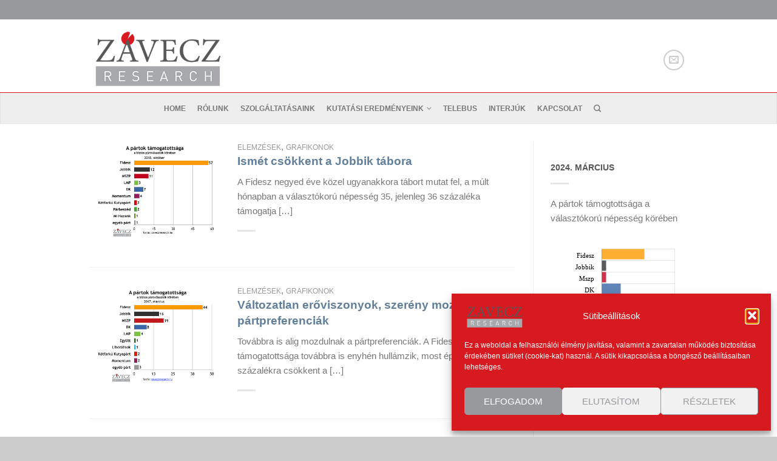

--- FILE ---
content_type: text/html; charset=UTF-8
request_url: https://www.zaveczresearch.hu/tag/mszp/
body_size: 22644
content:
<!DOCTYPE html>
<!--[if lte IE 9 ]><html class="ie lt-ie9" lang="hu"> <![endif]-->
<!--[if (gte IE 9)|!(IE)]><!--><html lang="hu"> <!--<![endif]-->
<head>
    <meta charset="UTF-8" />
    <meta name="viewport" content="width=device-width, initial-scale=1.0, maximum-scale=1.0, user-scalable=no" />
    <link rel="profile" href="http://gmpg.org/xfn/11" />
    <link rel="pingback" href="https://www.zaveczresearch.hu/xmlrpc.php" />
     <!--Load the AJAX API-->
    <script type="text/javascript" src="https://www.gstatic.com/charts/loader.js"></script>
  <style id='global-styles-inline-css' type='text/css'>
:root{--wp--preset--aspect-ratio--square: 1;--wp--preset--aspect-ratio--4-3: 4/3;--wp--preset--aspect-ratio--3-4: 3/4;--wp--preset--aspect-ratio--3-2: 3/2;--wp--preset--aspect-ratio--2-3: 2/3;--wp--preset--aspect-ratio--16-9: 16/9;--wp--preset--aspect-ratio--9-16: 9/16;--wp--preset--color--black: #000000;--wp--preset--color--cyan-bluish-gray: #abb8c3;--wp--preset--color--white: #ffffff;--wp--preset--color--pale-pink: #f78da7;--wp--preset--color--vivid-red: #cf2e2e;--wp--preset--color--luminous-vivid-orange: #ff6900;--wp--preset--color--luminous-vivid-amber: #fcb900;--wp--preset--color--light-green-cyan: #7bdcb5;--wp--preset--color--vivid-green-cyan: #00d084;--wp--preset--color--pale-cyan-blue: #8ed1fc;--wp--preset--color--vivid-cyan-blue: #0693e3;--wp--preset--color--vivid-purple: #9b51e0;--wp--preset--gradient--vivid-cyan-blue-to-vivid-purple: linear-gradient(135deg,rgb(6,147,227) 0%,rgb(155,81,224) 100%);--wp--preset--gradient--light-green-cyan-to-vivid-green-cyan: linear-gradient(135deg,rgb(122,220,180) 0%,rgb(0,208,130) 100%);--wp--preset--gradient--luminous-vivid-amber-to-luminous-vivid-orange: linear-gradient(135deg,rgb(252,185,0) 0%,rgb(255,105,0) 100%);--wp--preset--gradient--luminous-vivid-orange-to-vivid-red: linear-gradient(135deg,rgb(255,105,0) 0%,rgb(207,46,46) 100%);--wp--preset--gradient--very-light-gray-to-cyan-bluish-gray: linear-gradient(135deg,rgb(238,238,238) 0%,rgb(169,184,195) 100%);--wp--preset--gradient--cool-to-warm-spectrum: linear-gradient(135deg,rgb(74,234,220) 0%,rgb(151,120,209) 20%,rgb(207,42,186) 40%,rgb(238,44,130) 60%,rgb(251,105,98) 80%,rgb(254,248,76) 100%);--wp--preset--gradient--blush-light-purple: linear-gradient(135deg,rgb(255,206,236) 0%,rgb(152,150,240) 100%);--wp--preset--gradient--blush-bordeaux: linear-gradient(135deg,rgb(254,205,165) 0%,rgb(254,45,45) 50%,rgb(107,0,62) 100%);--wp--preset--gradient--luminous-dusk: linear-gradient(135deg,rgb(255,203,112) 0%,rgb(199,81,192) 50%,rgb(65,88,208) 100%);--wp--preset--gradient--pale-ocean: linear-gradient(135deg,rgb(255,245,203) 0%,rgb(182,227,212) 50%,rgb(51,167,181) 100%);--wp--preset--gradient--electric-grass: linear-gradient(135deg,rgb(202,248,128) 0%,rgb(113,206,126) 100%);--wp--preset--gradient--midnight: linear-gradient(135deg,rgb(2,3,129) 0%,rgb(40,116,252) 100%);--wp--preset--font-size--small: 13px;--wp--preset--font-size--medium: 20px;--wp--preset--font-size--large: 36px;--wp--preset--font-size--x-large: 42px;--wp--preset--spacing--20: 0.44rem;--wp--preset--spacing--30: 0.67rem;--wp--preset--spacing--40: 1rem;--wp--preset--spacing--50: 1.5rem;--wp--preset--spacing--60: 2.25rem;--wp--preset--spacing--70: 3.38rem;--wp--preset--spacing--80: 5.06rem;--wp--preset--shadow--natural: 6px 6px 9px rgba(0, 0, 0, 0.2);--wp--preset--shadow--deep: 12px 12px 50px rgba(0, 0, 0, 0.4);--wp--preset--shadow--sharp: 6px 6px 0px rgba(0, 0, 0, 0.2);--wp--preset--shadow--outlined: 6px 6px 0px -3px rgb(255, 255, 255), 6px 6px rgb(0, 0, 0);--wp--preset--shadow--crisp: 6px 6px 0px rgb(0, 0, 0);}:where(.is-layout-flex){gap: 0.5em;}:where(.is-layout-grid){gap: 0.5em;}body .is-layout-flex{display: flex;}.is-layout-flex{flex-wrap: wrap;align-items: center;}.is-layout-flex > :is(*, div){margin: 0;}body .is-layout-grid{display: grid;}.is-layout-grid > :is(*, div){margin: 0;}:where(.wp-block-columns.is-layout-flex){gap: 2em;}:where(.wp-block-columns.is-layout-grid){gap: 2em;}:where(.wp-block-post-template.is-layout-flex){gap: 1.25em;}:where(.wp-block-post-template.is-layout-grid){gap: 1.25em;}.has-black-color{color: var(--wp--preset--color--black) !important;}.has-cyan-bluish-gray-color{color: var(--wp--preset--color--cyan-bluish-gray) !important;}.has-white-color{color: var(--wp--preset--color--white) !important;}.has-pale-pink-color{color: var(--wp--preset--color--pale-pink) !important;}.has-vivid-red-color{color: var(--wp--preset--color--vivid-red) !important;}.has-luminous-vivid-orange-color{color: var(--wp--preset--color--luminous-vivid-orange) !important;}.has-luminous-vivid-amber-color{color: var(--wp--preset--color--luminous-vivid-amber) !important;}.has-light-green-cyan-color{color: var(--wp--preset--color--light-green-cyan) !important;}.has-vivid-green-cyan-color{color: var(--wp--preset--color--vivid-green-cyan) !important;}.has-pale-cyan-blue-color{color: var(--wp--preset--color--pale-cyan-blue) !important;}.has-vivid-cyan-blue-color{color: var(--wp--preset--color--vivid-cyan-blue) !important;}.has-vivid-purple-color{color: var(--wp--preset--color--vivid-purple) !important;}.has-black-background-color{background-color: var(--wp--preset--color--black) !important;}.has-cyan-bluish-gray-background-color{background-color: var(--wp--preset--color--cyan-bluish-gray) !important;}.has-white-background-color{background-color: var(--wp--preset--color--white) !important;}.has-pale-pink-background-color{background-color: var(--wp--preset--color--pale-pink) !important;}.has-vivid-red-background-color{background-color: var(--wp--preset--color--vivid-red) !important;}.has-luminous-vivid-orange-background-color{background-color: var(--wp--preset--color--luminous-vivid-orange) !important;}.has-luminous-vivid-amber-background-color{background-color: var(--wp--preset--color--luminous-vivid-amber) !important;}.has-light-green-cyan-background-color{background-color: var(--wp--preset--color--light-green-cyan) !important;}.has-vivid-green-cyan-background-color{background-color: var(--wp--preset--color--vivid-green-cyan) !important;}.has-pale-cyan-blue-background-color{background-color: var(--wp--preset--color--pale-cyan-blue) !important;}.has-vivid-cyan-blue-background-color{background-color: var(--wp--preset--color--vivid-cyan-blue) !important;}.has-vivid-purple-background-color{background-color: var(--wp--preset--color--vivid-purple) !important;}.has-black-border-color{border-color: var(--wp--preset--color--black) !important;}.has-cyan-bluish-gray-border-color{border-color: var(--wp--preset--color--cyan-bluish-gray) !important;}.has-white-border-color{border-color: var(--wp--preset--color--white) !important;}.has-pale-pink-border-color{border-color: var(--wp--preset--color--pale-pink) !important;}.has-vivid-red-border-color{border-color: var(--wp--preset--color--vivid-red) !important;}.has-luminous-vivid-orange-border-color{border-color: var(--wp--preset--color--luminous-vivid-orange) !important;}.has-luminous-vivid-amber-border-color{border-color: var(--wp--preset--color--luminous-vivid-amber) !important;}.has-light-green-cyan-border-color{border-color: var(--wp--preset--color--light-green-cyan) !important;}.has-vivid-green-cyan-border-color{border-color: var(--wp--preset--color--vivid-green-cyan) !important;}.has-pale-cyan-blue-border-color{border-color: var(--wp--preset--color--pale-cyan-blue) !important;}.has-vivid-cyan-blue-border-color{border-color: var(--wp--preset--color--vivid-cyan-blue) !important;}.has-vivid-purple-border-color{border-color: var(--wp--preset--color--vivid-purple) !important;}.has-vivid-cyan-blue-to-vivid-purple-gradient-background{background: var(--wp--preset--gradient--vivid-cyan-blue-to-vivid-purple) !important;}.has-light-green-cyan-to-vivid-green-cyan-gradient-background{background: var(--wp--preset--gradient--light-green-cyan-to-vivid-green-cyan) !important;}.has-luminous-vivid-amber-to-luminous-vivid-orange-gradient-background{background: var(--wp--preset--gradient--luminous-vivid-amber-to-luminous-vivid-orange) !important;}.has-luminous-vivid-orange-to-vivid-red-gradient-background{background: var(--wp--preset--gradient--luminous-vivid-orange-to-vivid-red) !important;}.has-very-light-gray-to-cyan-bluish-gray-gradient-background{background: var(--wp--preset--gradient--very-light-gray-to-cyan-bluish-gray) !important;}.has-cool-to-warm-spectrum-gradient-background{background: var(--wp--preset--gradient--cool-to-warm-spectrum) !important;}.has-blush-light-purple-gradient-background{background: var(--wp--preset--gradient--blush-light-purple) !important;}.has-blush-bordeaux-gradient-background{background: var(--wp--preset--gradient--blush-bordeaux) !important;}.has-luminous-dusk-gradient-background{background: var(--wp--preset--gradient--luminous-dusk) !important;}.has-pale-ocean-gradient-background{background: var(--wp--preset--gradient--pale-ocean) !important;}.has-electric-grass-gradient-background{background: var(--wp--preset--gradient--electric-grass) !important;}.has-midnight-gradient-background{background: var(--wp--preset--gradient--midnight) !important;}.has-small-font-size{font-size: var(--wp--preset--font-size--small) !important;}.has-medium-font-size{font-size: var(--wp--preset--font-size--medium) !important;}.has-large-font-size{font-size: var(--wp--preset--font-size--large) !important;}.has-x-large-font-size{font-size: var(--wp--preset--font-size--x-large) !important;}
/*# sourceURL=global-styles-inline-css */
</style>
</head>


    <title>Mszp &#8211; Závecz Research</title>
<meta name='robots' content='max-image-preview:large' />

<!-- Google Tag Manager for WordPress by gtm4wp.com -->
<script data-cfasync="false" data-pagespeed-no-defer>
	var gtm4wp_datalayer_name = "dataLayer";
	var dataLayer = dataLayer || [];
</script>
<!-- End Google Tag Manager for WordPress by gtm4wp.com --><link rel='dns-prefetch' href='//fonts.googleapis.com' />
<link rel="alternate" type="application/rss+xml" title="Závecz Research &raquo; hírcsatorna" href="https://www.zaveczresearch.hu/feed/" />
<link rel="alternate" type="application/rss+xml" title="Závecz Research &raquo; hozzászólás hírcsatorna" href="https://www.zaveczresearch.hu/comments/feed/" />
<link rel="alternate" type="application/rss+xml" title="Závecz Research &raquo; Mszp címke hírcsatorna" href="https://www.zaveczresearch.hu/tag/mszp/feed/" />
<style type="text/css" media="all">@font-face{font-family:'Dancing Script';font-display:block;font-style:normal;font-weight:400;font-display:swap;src:url(https://fonts.gstatic.com/s/dancingscript/v29/If2RXTr6YS-zF4S-kcSWSVi_szLviuEHiC4Wl-8.woff2) format('woff2');unicode-range:U+0102-0103,U+0110-0111,U+0128-0129,U+0168-0169,U+01A0-01A1,U+01AF-01B0,U+0300-0301,U+0303-0304,U+0308-0309,U+0323,U+0329,U+1EA0-1EF9,U+20AB}@font-face{font-family:'Dancing Script';font-display:block;font-style:normal;font-weight:400;font-display:swap;src:url(https://fonts.gstatic.com/s/dancingscript/v29/If2RXTr6YS-zF4S-kcSWSVi_szLuiuEHiC4Wl-8.woff2) format('woff2');unicode-range:U+0100-02BA,U+02BD-02C5,U+02C7-02CC,U+02CE-02D7,U+02DD-02FF,U+0304,U+0308,U+0329,U+1D00-1DBF,U+1E00-1E9F,U+1EF2-1EFF,U+2020,U+20A0-20AB,U+20AD-20C0,U+2113,U+2C60-2C7F,U+A720-A7FF}@font-face{font-family:'Dancing Script';font-display:block;font-style:normal;font-weight:400;font-display:swap;src:url(https://fonts.gstatic.com/s/dancingscript/v29/If2RXTr6YS-zF4S-kcSWSVi_szLgiuEHiC4W.woff2) format('woff2');unicode-range:U+0000-00FF,U+0131,U+0152-0153,U+02BB-02BC,U+02C6,U+02DA,U+02DC,U+0304,U+0308,U+0329,U+2000-206F,U+20AC,U+2122,U+2191,U+2193,U+2212,U+2215,U+FEFF,U+FFFD}@font-face{font-family:'Dancing Script';font-display:block;font-style:normal;font-weight:700;font-display:swap;src:url(https://fonts.gstatic.com/s/dancingscript/v29/If2RXTr6YS-zF4S-kcSWSVi_szLviuEHiC4Wl-8.woff2) format('woff2');unicode-range:U+0102-0103,U+0110-0111,U+0128-0129,U+0168-0169,U+01A0-01A1,U+01AF-01B0,U+0300-0301,U+0303-0304,U+0308-0309,U+0323,U+0329,U+1EA0-1EF9,U+20AB}@font-face{font-family:'Dancing Script';font-display:block;font-style:normal;font-weight:700;font-display:swap;src:url(https://fonts.gstatic.com/s/dancingscript/v29/If2RXTr6YS-zF4S-kcSWSVi_szLuiuEHiC4Wl-8.woff2) format('woff2');unicode-range:U+0100-02BA,U+02BD-02C5,U+02C7-02CC,U+02CE-02D7,U+02DD-02FF,U+0304,U+0308,U+0329,U+1D00-1DBF,U+1E00-1E9F,U+1EF2-1EFF,U+2020,U+20A0-20AB,U+20AD-20C0,U+2113,U+2C60-2C7F,U+A720-A7FF}@font-face{font-family:'Dancing Script';font-display:block;font-style:normal;font-weight:700;font-display:swap;src:url(https://fonts.gstatic.com/s/dancingscript/v29/If2RXTr6YS-zF4S-kcSWSVi_szLgiuEHiC4W.woff2) format('woff2');unicode-range:U+0000-00FF,U+0131,U+0152-0153,U+02BB-02BC,U+02C6,U+02DA,U+02DC,U+0304,U+0308,U+0329,U+2000-206F,U+20AC,U+2122,U+2191,U+2193,U+2212,U+2215,U+FEFF,U+FFFD}</style>
<style id='wp-img-auto-sizes-contain-inline-css' type='text/css'>
img:is([sizes=auto i],[sizes^="auto," i]){contain-intrinsic-size:3000px 1500px}
/*# sourceURL=wp-img-auto-sizes-contain-inline-css */
</style>
<style id='wp-block-library-inline-css' type='text/css'>
:root{--wp-block-synced-color:#7a00df;--wp-block-synced-color--rgb:122,0,223;--wp-bound-block-color:var(--wp-block-synced-color);--wp-editor-canvas-background:#ddd;--wp-admin-theme-color:#007cba;--wp-admin-theme-color--rgb:0,124,186;--wp-admin-theme-color-darker-10:#006ba1;--wp-admin-theme-color-darker-10--rgb:0,107,160.5;--wp-admin-theme-color-darker-20:#005a87;--wp-admin-theme-color-darker-20--rgb:0,90,135;--wp-admin-border-width-focus:2px}@media (min-resolution:192dpi){:root{--wp-admin-border-width-focus:1.5px}}.wp-element-button{cursor:pointer}:root .has-very-light-gray-background-color{background-color:#eee}:root .has-very-dark-gray-background-color{background-color:#313131}:root .has-very-light-gray-color{color:#eee}:root .has-very-dark-gray-color{color:#313131}:root .has-vivid-green-cyan-to-vivid-cyan-blue-gradient-background{background:linear-gradient(135deg,#00d084,#0693e3)}:root .has-purple-crush-gradient-background{background:linear-gradient(135deg,#34e2e4,#4721fb 50%,#ab1dfe)}:root .has-hazy-dawn-gradient-background{background:linear-gradient(135deg,#faaca8,#dad0ec)}:root .has-subdued-olive-gradient-background{background:linear-gradient(135deg,#fafae1,#67a671)}:root .has-atomic-cream-gradient-background{background:linear-gradient(135deg,#fdd79a,#004a59)}:root .has-nightshade-gradient-background{background:linear-gradient(135deg,#330968,#31cdcf)}:root .has-midnight-gradient-background{background:linear-gradient(135deg,#020381,#2874fc)}:root{--wp--preset--font-size--normal:16px;--wp--preset--font-size--huge:42px}.has-regular-font-size{font-size:1em}.has-larger-font-size{font-size:2.625em}.has-normal-font-size{font-size:var(--wp--preset--font-size--normal)}.has-huge-font-size{font-size:var(--wp--preset--font-size--huge)}.has-text-align-center{text-align:center}.has-text-align-left{text-align:left}.has-text-align-right{text-align:right}.has-fit-text{white-space:nowrap!important}#end-resizable-editor-section{display:none}.aligncenter{clear:both}.items-justified-left{justify-content:flex-start}.items-justified-center{justify-content:center}.items-justified-right{justify-content:flex-end}.items-justified-space-between{justify-content:space-between}.screen-reader-text{border:0;clip-path:inset(50%);height:1px;margin:-1px;overflow:hidden;padding:0;position:absolute;width:1px;word-wrap:normal!important}.screen-reader-text:focus{background-color:#ddd;clip-path:none;color:#444;display:block;font-size:1em;height:auto;left:5px;line-height:normal;padding:15px 23px 14px;text-decoration:none;top:5px;width:auto;z-index:100000}html :where(.has-border-color){border-style:solid}html :where([style*=border-top-color]){border-top-style:solid}html :where([style*=border-right-color]){border-right-style:solid}html :where([style*=border-bottom-color]){border-bottom-style:solid}html :where([style*=border-left-color]){border-left-style:solid}html :where([style*=border-width]){border-style:solid}html :where([style*=border-top-width]){border-top-style:solid}html :where([style*=border-right-width]){border-right-style:solid}html :where([style*=border-bottom-width]){border-bottom-style:solid}html :where([style*=border-left-width]){border-left-style:solid}html :where(img[class*=wp-image-]){height:auto;max-width:100%}:where(figure){margin:0 0 1em}html :where(.is-position-sticky){--wp-admin--admin-bar--position-offset:var(--wp-admin--admin-bar--height,0px)}@media screen and (max-width:600px){html :where(.is-position-sticky){--wp-admin--admin-bar--position-offset:0px}}
/*wp_block_styles_on_demand_placeholder:6970873b903f4*/
/*# sourceURL=wp-block-library-inline-css */
</style>
<style id='classic-theme-styles-inline-css' type='text/css'>
/*! This file is auto-generated */
.wp-block-button__link{color:#fff;background-color:#32373c;border-radius:9999px;box-shadow:none;text-decoration:none;padding:calc(.667em + 2px) calc(1.333em + 2px);font-size:1.125em}.wp-block-file__button{background:#32373c;color:#fff;text-decoration:none}
/*# sourceURL=/wp-includes/css/classic-themes.min.css */
</style>
<style id='rocket-lazyload-inline-css' type='text/css'>
.rll-youtube-player{position:relative;padding-bottom:56.23%;height:0;overflow:hidden;max-width:100%;}.rll-youtube-player:focus-within{outline: 2px solid currentColor;outline-offset: 5px;}.rll-youtube-player iframe{position:absolute;top:0;left:0;width:100%;height:100%;z-index:100;background:0 0}.rll-youtube-player img{bottom:0;display:block;left:0;margin:auto;max-width:100%;width:100%;position:absolute;right:0;top:0;border:none;height:auto;-webkit-transition:.4s all;-moz-transition:.4s all;transition:.4s all}.rll-youtube-player img:hover{-webkit-filter:brightness(75%)}.rll-youtube-player .play{height:100%;width:100%;left:0;top:0;position:absolute;background:url(https://www.zaveczresearch.hu/wp-content/plugins/rocket-lazy-load/assets/img/youtube.png) no-repeat center;background-color: transparent !important;cursor:pointer;border:none;}
/*# sourceURL=rocket-lazyload-inline-css */
</style>
<link rel='stylesheet' id='wpo_min-header-0-css' href='https://www.zaveczresearch.hu/wp-content/cache/wpo-minify/1768460256/assets/wpo-minify-header-c966392d.min.css' type='text/css' media='all' />
<script type="text/javascript" src="https://www.zaveczresearch.hu/wp-content/cache/wpo-minify/1768460256/assets/wpo-minify-header-108c20fd.min.js" id="wpo_min-header-0-js"></script>
<link rel="https://api.w.org/" href="https://www.zaveczresearch.hu/wp-json/" /><link rel="alternate" title="JSON" type="application/json" href="https://www.zaveczresearch.hu/wp-json/wp/v2/tags/13" /><link rel="EditURI" type="application/rsd+xml" title="RSD" href="https://www.zaveczresearch.hu/xmlrpc.php?rsd" />
			<style>.cmplz-hidden {
					display: none !important;
				}</style>
<!-- Google Tag Manager for WordPress by gtm4wp.com -->
<!-- GTM Container placement set to automatic -->
<script data-cfasync="false" data-pagespeed-no-defer>
	var dataLayer_content = {"pagePostType":"post","pagePostType2":"tag-post"};
	dataLayer.push( dataLayer_content );
</script>
<script data-cfasync="false" data-pagespeed-no-defer>
(function(w,d,s,l,i){w[l]=w[l]||[];w[l].push({'gtm.start':
new Date().getTime(),event:'gtm.js'});var f=d.getElementsByTagName(s)[0],
j=d.createElement(s),dl=l!='dataLayer'?'&l='+l:'';j.async=true;j.src=
'//www.googletagmanager.com/gtm.js?id='+i+dl;f.parentNode.insertBefore(j,f);
})(window,document,'script','dataLayer','GTM-WSBRWW');
</script>
<!-- End Google Tag Manager for WordPress by gtm4wp.com --><!--[if lt IE 9]><link rel="stylesheet" type="text/css" href="https://www.zaveczresearch.hu/wp-content/themes/zaveczresearch/css/ie8.css"><script src="//html5shim.googlecode.com/svn/trunk/html5.js"></script><script>var head = document.getElementsByTagName('head')[0],style = document.createElement('style');style.type = 'text/css';style.styleSheet.cssText = ':before,:after{content:none !important';head.appendChild(style);setTimeout(function(){head.removeChild(style);}, 0);</script><![endif]--><link rel="icon" href="https://www.zaveczresearch.hu/wp-content/uploads/2016/01/cropped-favicon-32x32.png" sizes="32x32" />
<link rel="icon" href="https://www.zaveczresearch.hu/wp-content/uploads/2016/01/cropped-favicon-192x192.png" sizes="192x192" />
<link rel="apple-touch-icon" href="https://www.zaveczresearch.hu/wp-content/uploads/2016/01/cropped-favicon-180x180.png" />
<meta name="msapplication-TileImage" content="https://www.zaveczresearch.hu/wp-content/uploads/2016/01/cropped-favicon-270x270.png" />
<!-- Custom CSS Codes --><style type="text/css"> .top-bar-nav a.nav-top-link,body,p,#top-bar,.cart-inner .nav-dropdown,.nav-dropdown{font-family:customFont,helvetica,arial,sans-serif}.header-nav a.nav-top-link, a.cart-link, .mobile-sidebar a{font-family:customFont,helvetica,arial,sans-serif}h1,h2,h3,h4,h5,h6{font-family:customFont,helvetica,arial,sans-serif}.alt-font{font-family:Dancing Script,Georgia,serif!important;} #masthead{ height:120px;}#logo a img{ max-height:90px} #masthead #logo{width:254px;}#masthead #logo a{max-width:254px} #masthead.stuck.move_down{height:80px;}.wide-nav.move_down{top:80px;}#masthead.stuck.move_down #logo a img{ max-height:50px } ul.header-nav li a {font-size:80%} #masthead{background-color:#ffffff; ;} .slider-nav-reveal .flickity-prev-next-button, #main-content{background-color:#FFF!important} .wide-nav {background-color:#eeeeee} #top-bar{background-color:#97999d }.header-nav li.mini-cart.active .cart-icon strong{background-color:#97999d } .ux-timer-text.primary span .alt-button.primary,.callout.style3 .inner .inner-text,.add-to-cart-grid .cart-icon strong,.tagcloud a,.navigation-paging a, .navigation-image a ,ul.page-numbers a, ul.page-numbers li > span,#masthead .mobile-menu a,.alt-button, #logo a, li.mini-cart .cart-icon strong,.widget_product_tag_cloud a, .widget_tag_cloud a,.post-date,#masthead .mobile-menu a.mobile-menu a,.checkout-group h3,.order-review h3 {color:#97999d;}button[disabled], .button[disabled],button[disabled]:hover, .button[disabled]:hover, .ux-timer.primary span, .slider-nav-circle .flickity-prev-next-button:hover svg, .slider-nav-circle .flickity-prev-next-button:hover .arrow, .ux-box.ux-text-badge:hover .ux-box-text, .ux-box.ux-text-overlay .ux-box-image,.ux-header-element a:hover,.featured-table.ux_price_table .title,.scroll-to-bullets a strong,.scroll-to-bullets a.active,.scroll-to-bullets a:hover,.tabbed-content.pos_pills ul.tabs li.active a,.ux_hotspot,ul.page-numbers li > span,.label-new.menu-item a:after,.add-to-cart-grid .cart-icon strong:hover,.text-box-primary, .navigation-paging a:hover, .navigation-image a:hover ,.next-prev-nav .prod-dropdown > a:hover,ul.page-numbers a:hover,.widget_product_tag_cloud a:hover,.widget_tag_cloud a:hover,.custom-cart-count,.iosSlider .sliderNav a:hover span, li.mini-cart.active .cart-icon strong,.product-image .quick-view, .product-image .product-bg, #submit, button, #submit, button, .button, input[type="submit"],li.mini-cart.active .cart-icon strong,.post-item:hover .post-date,.blog_shortcode_item:hover .post-date,.column-slider .sliderNav a:hover,.ux_banner {background-color:#97999d}button[disabled], .button[disabled],.slider-nav-circle .flickity-prev-next-button:hover svg, .slider-nav-circle .flickity-prev-next-button:hover .arrow, .ux-header-element a:hover,.featured-table.ux_price_table,.text-bordered-primary,.callout.style3 .inner,ul.page-numbers li > span,.add-to-cart-grid .cart-icon strong, .add-to-cart-grid .cart-icon-handle,.add-to-cart-grid.loading .cart-icon strong,.navigation-paging a, .navigation-image a ,ul.page-numbers a ,ul.page-numbers a:hover,.post.sticky,.widget_product_tag_cloud a, .widget_tag_cloud a,.next-prev-nav .prod-dropdown > a:hover,.iosSlider .sliderNav a:hover span,.column-slider .sliderNav a:hover,.woocommerce .order-review, .woocommerce-checkout form.login,.button, button, li.mini-cart .cart-icon strong,li.mini-cart .cart-icon .cart-icon-handle,.post-date{border-color:#97999d;}.ux-loading{border-left-color:#97999d;}.primary.alt-button:hover,.button.alt-button:hover{background-color:#97999d!important}.flickity-prev-next-button:hover svg, .flickity-prev-next-button:hover .arrow, .featured-box:hover svg, .featured-img svg:hover{fill:#97999d!important;}.slider-nav-circle .flickity-prev-next-button:hover svg, .slider-nav-circle .flickity-prev-next-button:hover .arrow, .featured-box:hover .featured-img-circle svg{fill:#FFF!important;}.featured-box:hover .featured-img-circle{background-color:#97999d!important; border-color:#97999d!important;} .star-rating:before, .woocommerce-page .star-rating:before, .star-rating span:before{color:#d71920}.secondary.alt-button,li.menu-sale a{color:#d71920!important}.secondary-bg.button.alt-button.success:hover,.label-sale.menu-item a:after,.mini-cart:hover .custom-cart-count,.callout .inner,.button.secondary,.button.checkout,#submit.secondary, button.secondary, .button.secondary, input[type="submit"].secondary{background-color:#d71920}.button.secondary,.button.secondary{border-color:#d71920;}.secondary.alt-button:hover{color:#FFF!important;background-color:#d71920!important}ul.page-numbers li > span{color:#FFF;} .callout.style3 .inner.success-bg .inner-text,.woocommerce-message{color:#7a9c59!important}.success-bg,.woocommerce-message:before,.woocommerce-message:after{color:#FFF!important; background-color:#7a9c59}.label-popular.menu-item a:after,.add-to-cart-grid.loading .cart-icon strong,.add-to-cart-grid.added .cart-icon strong{background-color:#7a9c59;border-color:#7a9c59;}.add-to-cart-grid.loading .cart-icon .cart-icon-handle,.add-to-cart-grid.added .cart-icon .cart-icon-handle{border-color:#7a9c59}.nav-dropdown{border-color:#d71920;}.nav-dropdown > ul:after, .nav-dropdown > .row:after, .nav-dropdown-inner:after, .menu-item-language .sub-menu:after{border-bottom-color:#d71920;}.label-new.menu-item > a:after{content:"New";}.label-hot.menu-item > a:after{content:"Hot";}.label-sale.menu-item > a:after{content:"Sale";}.label-popular.menu-item > a:after{content:"Popular";}.featured_item_image{max-height:250px}.callout .inner.callout-new-bg{background-color:#7a9c59!important;}.callout.style3 .inner.callout-new-bg{background-color:none!important;border-color:#7a9c59!important} div {}</style><noscript><style id="rocket-lazyload-nojs-css">.rll-youtube-player, [data-lazy-src]{display:none !important;}</style></noscript></head>

<body data-cmplz=1 class="archive tag tag-mszp tag-13 wp-theme-zaveczresearch wp-child-theme-zaveczresearch-child antialiased sticky_header full-width">


    <div id="wrapper" class="box-shadow">
        <div class="header-wrapper before-sticky">
                <div id="top-bar">
            <div class="row">
                <div class="large-12 columns">
                    <!-- left text -->
                    <div class="left-text left">
                        <div class="html"></div><!-- .html -->
                    </div>
                    <!-- top bar right -->
                    <div class="right-text right">

                            <ul id="menu-top-bar-menu" class="top-bar-nav">
                                
                                    
                                    
                                                                </ul>
                    </div><!-- top bar right -->

                </div><!-- .large-12 columns -->
            </div><!-- .row -->
        </div><!-- .#top-bar -->
                <header id="masthead" class="site-header" role="banner">
            <div class="row">
                <div class="large-12 columns header-container">
                    <div class="mobile-menu show-for-small">
                        <a href="#jPanelMenu" class="off-canvas-overlay" data-pos="left" data-color="light"><span class="icon-menu"></span></a>
                    </div><!-- end mobile menu -->

                                        <div id="logo" class="logo-left">
                        <a href="https://www.zaveczresearch.hu/" title="Závecz Research - ZRI Závecz Research Piac- és Társadalomkutató Kft." rel="home">
                            <img src="data:image/svg+xml,%3Csvg%20xmlns='http://www.w3.org/2000/svg'%20viewBox='0%200%200%200'%3E%3C/svg%3E" class="header_logo " alt="Závecz Research" data-lazy-src="http://www.zaveczresearch.hu/wp-content/uploads/2016/01/ZaveczResearch_logo_350x140.png"/><noscript><img src="http://www.zaveczresearch.hu/wp-content/uploads/2016/01/ZaveczResearch_logo_350x140.png" class="header_logo " alt="Závecz Research"/></noscript>                        </a>
                    </div><!-- .logo -->
                    
                    <div class="left-links">
                        
                        <div class="wide-nav-search hide-for-small">
                            
                            <div>
                                                            </div>
                        </div>


                                            </div><!-- .left-links -->

                    
                    <div class="right-links">
                        <ul  class="header-nav">

                        
                                                        <li class="html-block">
                                <div class="html-block-inner hide-for-small">
    <div class="social-icons size-normal">
    	    					<a href="mailto:zavecz.tibor@zaveczresearch.hu" target="_blank" rel="nofollow" class="icon icon_email tip-top" title="Írjon nekünk!"><span class="icon-envelop"></span></a>																		     </div>
    	

	</div>
                            </li>
                            
                        
                        
                    <!-- Show mini cart if Woocommerce is activated -->

                    
                                    </ul><!-- .header-nav -->
            </div><!-- .right-links -->
        </div><!-- .large-12 -->
    </div><!-- .row -->


</header><!-- .header -->

<!-- Main navigation - Full width style -->
<div class="wide-nav light-header nav-center">
    <div class="row">
        <div class="large-12 columns">
        <div class="nav-wrapper">
        <ul id="site-navigation" class="header-nav">
                                    <li id="menu-item-467" class="menu-item menu-item-type-post_type menu-item-object-page menu-item-home menu-item-467"><a href="https://www.zaveczresearch.hu/" class="nav-top-link">Home</a></li>
<li id="menu-item-288" class="menu-item menu-item-type-post_type menu-item-object-page menu-item-288"><a href="https://www.zaveczresearch.hu/rolunk-kozvelemeny-kutatas/" class="nav-top-link">Rólunk</a></li>
<li id="menu-item-505" class="menu-item menu-item-type-post_type menu-item-object-page menu-item-505"><a href="https://www.zaveczresearch.hu/szolgaltatasaink/" class="nav-top-link">Szolgáltatásaink</a></li>
<li id="menu-item-416" class="menu-item menu-item-type-post_type menu-item-object-page current_page_parent menu-item-has-children menu-parent-item menu-item-416"><a href="https://www.zaveczresearch.hu/kutatasi-eredmenyeink/" class="nav-top-link">Kutatási eredményeink</a>
<div class=nav-dropdown><ul>
	<li id="menu-item-394" class="menu-item menu-item-type-custom menu-item-object-custom menu-item-has-children menu-parent-item menu-item-394"><a>Politikai grafikon rajzoló</a>
	<div class=nav-column-links><ul>
		<li id="menu-item-396" class="menu-item menu-item-type-post_type menu-item-object-page menu-item-396"><a href="https://www.zaveczresearch.hu/a-partok-tamogatottsaga/">A pártok támogatottsága  a választókorú népesség és a biztos pártválasztók körében</a></li>
	</ul></div>
</li>
	<li id="menu-item-405" class="menu-item menu-item-type-custom menu-item-object-custom menu-item-has-children menu-parent-item menu-item-405"><a>Számok, ábrák és értelmezés</a>
	<div class=nav-column-links><ul>
		<li id="menu-item-403" class="menu-item menu-item-type-taxonomy menu-item-object-category menu-item-403"><a href="https://www.zaveczresearch.hu/category/elemzesek/">Elemzések, cikkek</a></li>
	</ul></div>
</li>
	<li id="menu-item-407" class="image-column menu-item menu-item-type-custom menu-item-object-custom menu-item-407"><a href="#">Image column<img src="data:image/svg+xml,%3Csvg%20xmlns='http://www.w3.org/2000/svg'%20viewBox='0%200%200%200'%3E%3C/svg%3E" alt=" " data-lazy-src="http://www.zaveczresearch.hu/wp-content/uploads/2016/03/menu-image.png"/><noscript><img src="http://www.zaveczresearch.hu/wp-content/uploads/2016/03/menu-image.png" alt=" "/></noscript></a></li>
</ul></div>
</li>
<li id="menu-item-729" class="menu-item menu-item-type-post_type menu-item-object-page menu-item-729"><a href="https://www.zaveczresearch.hu/telebus/" class="nav-top-link">TELEBUS</a></li>
<li id="menu-item-535" class="menu-item menu-item-type-taxonomy menu-item-object-category menu-item-535"><a href="https://www.zaveczresearch.hu/category/interjuk/" class="nav-top-link">Interjúk</a></li>
<li id="menu-item-274" class="menu-item menu-item-type-post_type menu-item-object-page menu-item-274"><a href="https://www.zaveczresearch.hu/kapcsolat/" class="nav-top-link">Kapcsolat</a></li>

                                    <li class="search-dropdown">
                    <a href="#" class="nav-top-link icon-search" onClick="return false;"></a>
                    <div class="nav-dropdown">
                        

<div class="row collapse search-wrapper">
<form method="get" id="searchform" class="searchform" action="https://www.zaveczresearch.hu/" role="search">
	  <div class="large-10 small-10 columns">
	   		<input type="search" class="field" name="s" value="" id="s" placeholder="Search&hellip;" />
	  </div><!-- input -->
	  <div class="large-2 small-2 columns">
	    <button class="button secondary postfix"><i class="icon-search"></i></button>
	  </div><!-- button -->
</form>
</div><!-- row -->

                    </div><!-- .nav-dropdown -->
                </li><!-- .search-dropdown -->
                                      </ul>
                </div><!-- .nav-wrapper -->
        </div><!-- .large-12 -->
    </div><!-- .row -->
</div><!-- .wide-nav -->
</div><!-- .header-wrapper -->

<div id="main-content" class="site-main hfeed light">


<!-- woocommerce message -->

 <div class="page-wrapper blog-list page-right-sidebar">
	<div class="row">

		<div id="content" class="large-9 left columns" role="main">

					
					<header class="page-header">
				<h1 class="page-title">
					Tag Archives: <span>Mszp</span>				</h1>
							</header><!-- .page-header -->
	

	<div class="page-inner">

						
				<div class="blog-list-style">
<article id="post-1453" class="post-1453 post type-post status-publish format-standard has-post-thumbnail hentry category-elemzesek category-grafikonok tag-dk tag-fidesz tag-jobbik tag-kozvelemenykutatas tag-mkkp tag-mszp">
	<div class="row">
		<div class="large-4 columns">
        <div class="entry-image">
        	<a href="https://www.zaveczresearch.hu/ismet-csokkent-a-jobbik-tabora/">
            <img width="800" height="601" src="data:image/svg+xml,%3Csvg%20xmlns='http://www.w3.org/2000/svg'%20viewBox='0%200%20800%20601'%3E%3C/svg%3E" class="attachment-medium size-medium wp-post-image" alt="ZRI-Závecz research - pártok támogatottsága a biztos pártválasztók körében 2018. októberben" decoding="async" fetchpriority="high" data-lazy-srcset="https://www.zaveczresearch.hu/wp-content/uploads/2018/10/partok-tamogatottsaga-biztos-800x600-2018.10.jpg 800w, https://www.zaveczresearch.hu/wp-content/uploads/2018/10/partok-tamogatottsaga-biztos-800x600-2018.10-768x577.jpg 768w" data-lazy-sizes="(max-width: 800px) 100vw, 800px" data-lazy-src="https://www.zaveczresearch.hu/wp-content/uploads/2018/10/partok-tamogatottsaga-biztos-800x600-2018.10-800x601.jpg" /><noscript><img width="800" height="601" src="https://www.zaveczresearch.hu/wp-content/uploads/2018/10/partok-tamogatottsaga-biztos-800x600-2018.10-800x601.jpg" class="attachment-medium size-medium wp-post-image" alt="ZRI-Závecz research - pártok támogatottsága a biztos pártválasztók körében 2018. októberben" decoding="async" fetchpriority="high" srcset="https://www.zaveczresearch.hu/wp-content/uploads/2018/10/partok-tamogatottsaga-biztos-800x600-2018.10.jpg 800w, https://www.zaveczresearch.hu/wp-content/uploads/2018/10/partok-tamogatottsaga-biztos-800x600-2018.10-768x577.jpg 768w" sizes="(max-width: 800px) 100vw, 800px" /></noscript>        	</a>
            <div class="post-date large">
	                <span class="post-date-day">30</span>
	                <span class="post-date-month">okt</span>
            </div>
        </div>
      </div>
    
    <div class="large-8 columns">

	<div class="entry-content">
										<span class="cat-links">
				<a href="https://www.zaveczresearch.hu/category/elemzesek/" rel="category tag">Elemzések</a>, <a href="https://www.zaveczresearch.hu/category/grafikonok/" rel="category tag">Grafikonok</a>			</span>

				<h3 class="entry-title"><a href="https://www.zaveczresearch.hu/ismet-csokkent-a-jobbik-tabora/" rel="bookmark">Ismét csökkent a Jobbik tábora</a></h3>
		<p>A Fidesz negyed éve közel ugyanakkora tábort mutat fel, a múlt hónapban a választókorú népesség 35, jelenleg 36 százaléka támogatja [&hellip;]
				<div class="tx-div small"></div>

				<div class="entry-meta">
			<span class="posted-on">Posted on <a href="https://www.zaveczresearch.hu/ismet-csokkent-a-jobbik-tabora/" rel="bookmark"><time class="entry-date published updated" datetime="2018-10-30T16:30:01+00:00">2018-10-30</time></a></span><span class="byline"> by <span class="meta-author vcard"><a class="url fn n" href="https://www.zaveczresearch.hu/author/webariel_zavecz/">WebAriel</a></span></span>  		</div><!-- .entry-meta -->
			</div><!-- .entry-content -->
	</div><!-- .large-8 -->
</div><!-- .row -->
	
</article><!-- #post-## -->
</div><!-- .blog-list-style -->

			
				<div class="blog-list-style">
<article id="post-1049" class="post-1049 post type-post status-publish format-standard has-post-thumbnail hentry category-elemzesek category-grafikonok tag-dk tag-egyutt tag-fidesz tag-jobbik tag-ketfarku-kutyapart tag-liberalisok tag-lmp tag-mkkp tag-momentum tag-mszp tag-partpreferenciak">
	<div class="row">
		<div class="large-4 columns">
        <div class="entry-image">
        	<a href="https://www.zaveczresearch.hu/valtozatlan-eroviszonyok-szereny-mozgasok-partpreferenciak/">
            <img width="800" height="601" src="data:image/svg+xml,%3Csvg%20xmlns='http://www.w3.org/2000/svg'%20viewBox='0%200%20800%20601'%3E%3C/svg%3E" class="attachment-medium size-medium wp-post-image" alt="ZRI-Závecz research - pártok támogatottsága a biztos pártválasztók körében 2017. március" decoding="async" data-lazy-srcset="https://www.zaveczresearch.hu/wp-content/uploads/2017/03/partok-tamogatottsaga-biztos-800x600-2017.03.jpg 800w, https://www.zaveczresearch.hu/wp-content/uploads/2017/03/partok-tamogatottsaga-biztos-800x600-2017.03-768x577.jpg 768w" data-lazy-sizes="(max-width: 800px) 100vw, 800px" data-lazy-src="https://www.zaveczresearch.hu/wp-content/uploads/2017/03/partok-tamogatottsaga-biztos-800x600-2017.03-800x601.jpg" /><noscript><img width="800" height="601" src="https://www.zaveczresearch.hu/wp-content/uploads/2017/03/partok-tamogatottsaga-biztos-800x600-2017.03-800x601.jpg" class="attachment-medium size-medium wp-post-image" alt="ZRI-Závecz research - pártok támogatottsága a biztos pártválasztók körében 2017. március" decoding="async" srcset="https://www.zaveczresearch.hu/wp-content/uploads/2017/03/partok-tamogatottsaga-biztos-800x600-2017.03.jpg 800w, https://www.zaveczresearch.hu/wp-content/uploads/2017/03/partok-tamogatottsaga-biztos-800x600-2017.03-768x577.jpg 768w" sizes="(max-width: 800px) 100vw, 800px" /></noscript>        	</a>
            <div class="post-date large">
	                <span class="post-date-day">31</span>
	                <span class="post-date-month">márc</span>
            </div>
        </div>
      </div>
    
    <div class="large-8 columns">

	<div class="entry-content">
										<span class="cat-links">
				<a href="https://www.zaveczresearch.hu/category/elemzesek/" rel="category tag">Elemzések</a>, <a href="https://www.zaveczresearch.hu/category/grafikonok/" rel="category tag">Grafikonok</a>			</span>

				<h3 class="entry-title"><a href="https://www.zaveczresearch.hu/valtozatlan-eroviszonyok-szereny-mozgasok-partpreferenciak/" rel="bookmark">Változatlan erőviszonyok, szerény mozgások &#8211; pártpreferenciák</a></h3>
		<p>Továbbra is alig mozdulnak a pártpreferenciák. A Fidesz támogatottsága továbbra is enyhén hullámzik, most éppen 27-ről 26 százalékra csökkent a [&hellip;]
				<div class="tx-div small"></div>

				<div class="entry-meta">
			<span class="posted-on">Posted on <a href="https://www.zaveczresearch.hu/valtozatlan-eroviszonyok-szereny-mozgasok-partpreferenciak/" rel="bookmark"><time class="entry-date published" datetime="2017-03-31T15:53:17+00:00">2017-03-31</time><time class="updated" datetime="2017-03-31T15:55:55+00:00">2017-03-31</time></a></span><span class="byline"> by <span class="meta-author vcard"><a class="url fn n" href="https://www.zaveczresearch.hu/author/webariel_zavecz/">WebAriel</a></span></span>  		</div><!-- .entry-meta -->
			</div><!-- .entry-content -->
	</div><!-- .large-8 -->
</div><!-- .row -->
	
</article><!-- #post-## -->
</div><!-- .blog-list-style -->

			
				<div class="blog-list-style">
<article id="post-1017" class="post-1017 post type-post status-publish format-standard has-post-thumbnail hentry category-elemzesek category-grafikonok tag-biztos-partvalasztok tag-dk tag-egyutt tag-fidesz tag-ketfarku-kutyapart tag-kozvelemenykutatas tag-lmp tag-mszp tag-parbeszed tag-valasztokoru-nepesseg">
	<div class="row">
		<div class="large-4 columns">
        <div class="entry-image">
        	<a href="https://www.zaveczresearch.hu/fidesz-27-mszp-12-jobbik-11/">
            <img width="800" height="599" src="data:image/svg+xml,%3Csvg%20xmlns='http://www.w3.org/2000/svg'%20viewBox='0%200%20800%20599'%3E%3C/svg%3E" class="attachment-medium size-medium wp-post-image" alt="ZRI-Závecz research - pártok támogatottsága a biztos pártválasztók körében 2017. február" decoding="async" data-lazy-srcset="https://www.zaveczresearch.hu/wp-content/uploads/2017/03/partok-tamogatottsaga-biztos-800x600-2017.02.jpg 800w, https://www.zaveczresearch.hu/wp-content/uploads/2017/03/partok-tamogatottsaga-biztos-800x600-2017.02-768x575.jpg 768w" data-lazy-sizes="(max-width: 800px) 100vw, 800px" data-lazy-src="https://www.zaveczresearch.hu/wp-content/uploads/2017/03/partok-tamogatottsaga-biztos-800x600-2017.02-800x599.jpg" /><noscript><img width="800" height="599" src="https://www.zaveczresearch.hu/wp-content/uploads/2017/03/partok-tamogatottsaga-biztos-800x600-2017.02-800x599.jpg" class="attachment-medium size-medium wp-post-image" alt="ZRI-Závecz research - pártok támogatottsága a biztos pártválasztók körében 2017. február" decoding="async" srcset="https://www.zaveczresearch.hu/wp-content/uploads/2017/03/partok-tamogatottsaga-biztos-800x600-2017.02.jpg 800w, https://www.zaveczresearch.hu/wp-content/uploads/2017/03/partok-tamogatottsaga-biztos-800x600-2017.02-768x575.jpg 768w" sizes="(max-width: 800px) 100vw, 800px" /></noscript>        	</a>
            <div class="post-date large">
	                <span class="post-date-day">27</span>
	                <span class="post-date-month">febr</span>
            </div>
        </div>
      </div>
    
    <div class="large-8 columns">

	<div class="entry-content">
										<span class="cat-links">
				<a href="https://www.zaveczresearch.hu/category/elemzesek/" rel="category tag">Elemzések</a>, <a href="https://www.zaveczresearch.hu/category/grafikonok/" rel="category tag">Grafikonok</a>			</span>

				<h3 class="entry-title"><a href="https://www.zaveczresearch.hu/fidesz-27-mszp-12-jobbik-11/" rel="bookmark">Fidesz: 27, MSZP: 12, Jobbik: 11</a></h3>
		<p>Számos fordulatot hozott a politikai élet az elmúlt hetekben, a pártok támogatottsága azonban alig változott. A Fidesznek január és február [&hellip;]
				<div class="tx-div small"></div>

				<div class="entry-meta">
			<span class="posted-on">Posted on <a href="https://www.zaveczresearch.hu/fidesz-27-mszp-12-jobbik-11/" rel="bookmark"><time class="entry-date published" datetime="2017-02-27T09:16:37+00:00">2017-02-27</time><time class="updated" datetime="2017-03-01T09:27:52+00:00">2017-03-01</time></a></span><span class="byline"> by <span class="meta-author vcard"><a class="url fn n" href="https://www.zaveczresearch.hu/author/webariel_zavecz/">WebAriel</a></span></span>  		</div><!-- .entry-meta -->
			</div><!-- .entry-content -->
	</div><!-- .large-8 -->
</div><!-- .row -->
	
</article><!-- #post-## -->
</div><!-- .blog-list-style -->

			
				<div class="blog-list-style">
<article id="post-1011" class="post-1011 post type-post status-publish format-standard has-post-thumbnail hentry category-elemzesek category-grafikonok tag-dk tag-egyutt tag-fidesz tag-kozvelemenykutatasok tag-lmp tag-mszp tag-valasztokoru-nepesseg">
	<div class="row">
		<div class="large-4 columns">
        <div class="entry-image">
        	<a href="https://www.zaveczresearch.hu/melyik-lesz-a-kihivo-az-mszp-vagy-a-jobbik/">
            <img width="800" height="599" src="data:image/svg+xml,%3Csvg%20xmlns='http://www.w3.org/2000/svg'%20viewBox='0%200%20800%20599'%3E%3C/svg%3E" class="attachment-medium size-medium wp-post-image" alt="ZRI-Závecz research - pártok támogatottsága a biztos pártválasztók körében 2017. január" decoding="async" data-lazy-srcset="https://www.zaveczresearch.hu/wp-content/uploads/2017/02/partok-tamogatottsaga-biztos-800x600-2017.01.jpg 800w, https://www.zaveczresearch.hu/wp-content/uploads/2017/02/partok-tamogatottsaga-biztos-800x600-2017.01-768x575.jpg 768w" data-lazy-sizes="auto, (max-width: 800px) 100vw, 800px" data-lazy-src="https://www.zaveczresearch.hu/wp-content/uploads/2017/02/partok-tamogatottsaga-biztos-800x600-2017.01-800x599.jpg" /><noscript><img width="800" height="599" src="https://www.zaveczresearch.hu/wp-content/uploads/2017/02/partok-tamogatottsaga-biztos-800x600-2017.01-800x599.jpg" class="attachment-medium size-medium wp-post-image" alt="ZRI-Závecz research - pártok támogatottsága a biztos pártválasztók körében 2017. január" decoding="async" loading="lazy" srcset="https://www.zaveczresearch.hu/wp-content/uploads/2017/02/partok-tamogatottsaga-biztos-800x600-2017.01.jpg 800w, https://www.zaveczresearch.hu/wp-content/uploads/2017/02/partok-tamogatottsaga-biztos-800x600-2017.01-768x575.jpg 768w" sizes="auto, (max-width: 800px) 100vw, 800px" /></noscript>        	</a>
            <div class="post-date large">
	                <span class="post-date-day">29</span>
	                <span class="post-date-month">jan</span>
            </div>
        </div>
      </div>
    
    <div class="large-8 columns">

	<div class="entry-content">
										<span class="cat-links">
				<a href="https://www.zaveczresearch.hu/category/elemzesek/" rel="category tag">Elemzések</a>, <a href="https://www.zaveczresearch.hu/category/grafikonok/" rel="category tag">Grafikonok</a>			</span>

				<h3 class="entry-title"><a href="https://www.zaveczresearch.hu/melyik-lesz-a-kihivo-az-mszp-vagy-a-jobbik/" rel="bookmark">Melyik lesz a kihívó: az MSZP vagy a Jobbik?</a></h3>
		<p>A Fidesz stabilan vezeti a pártok rangsorát, a múlt év végén 25, most 26 százalékos eredménnyel. A Jobbik és az [&hellip;]
				<div class="tx-div small"></div>

				<div class="entry-meta">
			<span class="posted-on">Posted on <a href="https://www.zaveczresearch.hu/melyik-lesz-a-kihivo-az-mszp-vagy-a-jobbik/" rel="bookmark"><time class="entry-date published" datetime="2017-01-29T03:51:58+00:00">2017-01-29</time><time class="updated" datetime="2017-03-01T09:25:34+00:00">2017-03-01</time></a></span><span class="byline"> by <span class="meta-author vcard"><a class="url fn n" href="https://www.zaveczresearch.hu/author/webariel_zavecz/">WebAriel</a></span></span>  		</div><!-- .entry-meta -->
			</div><!-- .entry-content -->
	</div><!-- .large-8 -->
</div><!-- .row -->
	
</article><!-- #post-## -->
</div><!-- .blog-list-style -->

			
				<div class="blog-list-style">
<article id="post-800" class="post-800 post type-post status-publish format-standard has-post-thumbnail hentry category-elemzesek category-grafikonok tag-bizonytalan tag-dk tag-fidesz tag-jobbik tag-lmp tag-mszp tag-politikai-elit tag-valasztopolgarok">
	<div class="row">
		<div class="large-4 columns">
        <div class="entry-image">
        	<a href="https://www.zaveczresearch.hu/megallt-jobbik-visszaesese-stabilan-vezet-fidesz/">
            <img width="800" height="593" src="data:image/svg+xml,%3Csvg%20xmlns='http://www.w3.org/2000/svg'%20viewBox='0%200%20800%20593'%3E%3C/svg%3E" class="attachment-medium size-medium wp-post-image" alt="ZRI-Závecz research - pártok támogatottsága a választókorú népesség körében 2016. augusztus" decoding="async" data-lazy-srcset="https://www.zaveczresearch.hu/wp-content/uploads/2016/08/partok-tamogatottsaga-valasztokoru-2016-augusztus-800x593.jpg 800w, https://www.zaveczresearch.hu/wp-content/uploads/2016/08/partok-tamogatottsaga-valasztokoru-2016-augusztus-800x593-768x569.jpg 768w" data-lazy-sizes="auto, (max-width: 800px) 100vw, 800px" data-lazy-src="https://www.zaveczresearch.hu/wp-content/uploads/2016/08/partok-tamogatottsaga-valasztokoru-2016-augusztus-800x593-800x593.jpg" /><noscript><img width="800" height="593" src="https://www.zaveczresearch.hu/wp-content/uploads/2016/08/partok-tamogatottsaga-valasztokoru-2016-augusztus-800x593-800x593.jpg" class="attachment-medium size-medium wp-post-image" alt="ZRI-Závecz research - pártok támogatottsága a választókorú népesség körében 2016. augusztus" decoding="async" loading="lazy" srcset="https://www.zaveczresearch.hu/wp-content/uploads/2016/08/partok-tamogatottsaga-valasztokoru-2016-augusztus-800x593.jpg 800w, https://www.zaveczresearch.hu/wp-content/uploads/2016/08/partok-tamogatottsaga-valasztokoru-2016-augusztus-800x593-768x569.jpg 768w" sizes="auto, (max-width: 800px) 100vw, 800px" /></noscript>        	</a>
            <div class="post-date large">
	                <span class="post-date-day">15</span>
	                <span class="post-date-month">aug</span>
            </div>
        </div>
      </div>
    
    <div class="large-8 columns">

	<div class="entry-content">
										<span class="cat-links">
				<a href="https://www.zaveczresearch.hu/category/elemzesek/" rel="category tag">Elemzések</a>, <a href="https://www.zaveczresearch.hu/category/grafikonok/" rel="category tag">Grafikonok</a>			</span>

				<h3 class="entry-title"><a href="https://www.zaveczresearch.hu/megallt-jobbik-visszaesese-stabilan-vezet-fidesz/" rel="bookmark">Megállt a Jobbik visszaesése, stabilan vezet a Fidesz</a></h3>
		<p>A Fidesznek ezúttal nem változott a támogatottsága, a választókorú népesség 27 százaléka áll mögöttük. A Jobbiknak április és július óta [&hellip;]
				<div class="tx-div small"></div>

				<div class="entry-meta">
			<span class="posted-on">Posted on <a href="https://www.zaveczresearch.hu/megallt-jobbik-visszaesese-stabilan-vezet-fidesz/" rel="bookmark"><time class="entry-date published updated" datetime="2016-08-15T14:39:45+00:00">2016-08-15</time></a></span><span class="byline"> by <span class="meta-author vcard"><a class="url fn n" href="https://www.zaveczresearch.hu/author/webariel_zavecz/">WebAriel</a></span></span>  		</div><!-- .entry-meta -->
			</div><!-- .entry-content -->
	</div><!-- .large-8 -->
</div><!-- .row -->
	
</article><!-- #post-## -->
</div><!-- .blog-list-style -->

			
				<div class="blog-list-style">
<article id="post-737" class="post-737 post type-post status-publish format-standard has-post-thumbnail hentry category-elemzesek category-grafikonok tag-fidesz tag-mszp tag-zavecz-tibor tag-zri">
	<div class="row">
		<div class="large-4 columns">
        <div class="entry-image">
        	<a href="https://www.zaveczresearch.hu/zri-nagy-fidesz-elonye-de-sokan-valtananak-kormanyt/">
            <img width="800" height="599" src="data:image/svg+xml,%3Csvg%20xmlns='http://www.w3.org/2000/svg'%20viewBox='0%200%20800%20599'%3E%3C/svg%3E" class="attachment-medium size-medium wp-post-image" alt="ZRI-Závecz research - pártok támogatottsága a választókorú népesség körében 2016. július" decoding="async" data-lazy-srcset="https://www.zaveczresearch.hu/wp-content/uploads/2016/07/partok-tamogatottsaga-valasztokoru-2016-julius-800x600.jpg 800w, https://www.zaveczresearch.hu/wp-content/uploads/2016/07/partok-tamogatottsaga-valasztokoru-2016-julius-800x600-768x575.jpg 768w" data-lazy-sizes="auto, (max-width: 800px) 100vw, 800px" data-lazy-src="https://www.zaveczresearch.hu/wp-content/uploads/2016/07/partok-tamogatottsaga-valasztokoru-2016-julius-800x600-800x599.jpg" /><noscript><img width="800" height="599" src="https://www.zaveczresearch.hu/wp-content/uploads/2016/07/partok-tamogatottsaga-valasztokoru-2016-julius-800x600-800x599.jpg" class="attachment-medium size-medium wp-post-image" alt="ZRI-Závecz research - pártok támogatottsága a választókorú népesség körében 2016. július" decoding="async" loading="lazy" srcset="https://www.zaveczresearch.hu/wp-content/uploads/2016/07/partok-tamogatottsaga-valasztokoru-2016-julius-800x600.jpg 800w, https://www.zaveczresearch.hu/wp-content/uploads/2016/07/partok-tamogatottsaga-valasztokoru-2016-julius-800x600-768x575.jpg 768w" sizes="auto, (max-width: 800px) 100vw, 800px" /></noscript>        	</a>
            <div class="post-date large">
	                <span class="post-date-day">21</span>
	                <span class="post-date-month">júl</span>
            </div>
        </div>
      </div>
    
    <div class="large-8 columns">

	<div class="entry-content">
										<span class="cat-links">
				<a href="https://www.zaveczresearch.hu/category/elemzesek/" rel="category tag">Elemzések</a>, <a href="https://www.zaveczresearch.hu/category/grafikonok/" rel="category tag">Grafikonok</a>			</span>

				<h3 class="entry-title"><a href="https://www.zaveczresearch.hu/zri-nagy-fidesz-elonye-de-sokan-valtananak-kormanyt/" rel="bookmark">ZRI: Nagy a Fidesz előnye, de sokan váltanának kormányt</a></h3>
		<p>A Fidesz támogatottsága hónapok óta hullámzó, most érzékelhetően többen lettek a kormánypárt hívei: 24-ről 27 százalék bővült a tábora. Az [&hellip;]
				<div class="tx-div small"></div>

				<div class="entry-meta">
			<span class="posted-on">Posted on <a href="https://www.zaveczresearch.hu/zri-nagy-fidesz-elonye-de-sokan-valtananak-kormanyt/" rel="bookmark"><time class="entry-date published" datetime="2016-07-21T15:36:14+00:00">2016-07-21</time><time class="updated" datetime="2016-08-02T16:50:20+00:00">2016-08-02</time></a></span><span class="byline"> by <span class="meta-author vcard"><a class="url fn n" href="https://www.zaveczresearch.hu/author/webariel_zavecz/">WebAriel</a></span></span>  		</div><!-- .entry-meta -->
			</div><!-- .entry-content -->
	</div><!-- .large-8 -->
</div><!-- .row -->
	
</article><!-- #post-## -->
</div><!-- .blog-list-style -->

			
				<div class="blog-list-style">
<article id="post-693" class="post-693 post type-post status-publish format-standard has-post-thumbnail hentry category-elemzesek category-grafikonok tag-dk tag-egyutt tag-fidesz tag-lmp tag-mszp tag-pm tag-shiffer-andras tag-zavecz-tibor tag-zri">
	<div class="row">
		<div class="large-4 columns">
        <div class="entry-image">
        	<a href="https://www.zaveczresearch.hu/holtversenyben-az-mszp-es-jobbik-zri/">
            <img width="800" height="599" src="data:image/svg+xml,%3Csvg%20xmlns='http://www.w3.org/2000/svg'%20viewBox='0%200%20800%20599'%3E%3C/svg%3E" class="attachment-medium size-medium wp-post-image" alt="ZRI-Závecz research - pártok támogatottsága a választókorú népesség körében 2016. június" decoding="async" data-lazy-srcset="https://www.zaveczresearch.hu/wp-content/uploads/2016/06/partok-tamogatottsaga-valasztokoru-2016-junius-800x599.jpg 800w, https://www.zaveczresearch.hu/wp-content/uploads/2016/06/partok-tamogatottsaga-valasztokoru-2016-junius-768x575.jpg 768w, https://www.zaveczresearch.hu/wp-content/uploads/2016/06/partok-tamogatottsaga-valasztokoru-2016-junius.jpg 1200w" data-lazy-sizes="auto, (max-width: 800px) 100vw, 800px" data-lazy-src="https://www.zaveczresearch.hu/wp-content/uploads/2016/06/partok-tamogatottsaga-valasztokoru-2016-junius-800x599.jpg" /><noscript><img width="800" height="599" src="https://www.zaveczresearch.hu/wp-content/uploads/2016/06/partok-tamogatottsaga-valasztokoru-2016-junius-800x599.jpg" class="attachment-medium size-medium wp-post-image" alt="ZRI-Závecz research - pártok támogatottsága a választókorú népesség körében 2016. június" decoding="async" loading="lazy" srcset="https://www.zaveczresearch.hu/wp-content/uploads/2016/06/partok-tamogatottsaga-valasztokoru-2016-junius-800x599.jpg 800w, https://www.zaveczresearch.hu/wp-content/uploads/2016/06/partok-tamogatottsaga-valasztokoru-2016-junius-768x575.jpg 768w, https://www.zaveczresearch.hu/wp-content/uploads/2016/06/partok-tamogatottsaga-valasztokoru-2016-junius.jpg 1200w" sizes="auto, (max-width: 800px) 100vw, 800px" /></noscript>        	</a>
            <div class="post-date large">
	                <span class="post-date-day">16</span>
	                <span class="post-date-month">jún</span>
            </div>
        </div>
      </div>
    
    <div class="large-8 columns">

	<div class="entry-content">
										<span class="cat-links">
				<a href="https://www.zaveczresearch.hu/category/elemzesek/" rel="category tag">Elemzések</a>, <a href="https://www.zaveczresearch.hu/category/grafikonok/" rel="category tag">Grafikonok</a>			</span>

				<h3 class="entry-title"><a href="https://www.zaveczresearch.hu/holtversenyben-az-mszp-es-jobbik-zri/" rel="bookmark">Holtversenyben az MSZP és a Jobbik &#8211; ZRI</a></h3>
		<p>Május és június között a Fidesz, a Jobbik és az LMP támogatottsága valamelyest csökkent, az MSZP-é változatlan maradt, a Demokratikus [&hellip;]
				<div class="tx-div small"></div>

				<div class="entry-meta">
			<span class="posted-on">Posted on <a href="https://www.zaveczresearch.hu/holtversenyben-az-mszp-es-jobbik-zri/" rel="bookmark"><time class="entry-date published" datetime="2016-06-16T11:01:51+00:00">2016-06-16</time><time class="updated" datetime="2016-06-16T11:05:00+00:00">2016-06-16</time></a></span><span class="byline"> by <span class="meta-author vcard"><a class="url fn n" href="https://www.zaveczresearch.hu/author/webariel_zavecz/">WebAriel</a></span></span>  		</div><!-- .entry-meta -->
			</div><!-- .entry-content -->
	</div><!-- .large-8 -->
</div><!-- .row -->
	
</article><!-- #post-## -->
</div><!-- .blog-list-style -->

			
				<div class="blog-list-style">
<article id="post-678" class="post-678 post type-post status-publish format-standard has-post-thumbnail hentry category-elemzesek category-grafikonok tag-dk tag-egyutt tag-fidesz tag-jobbik tag-liberalisok tag-lmp tag-mszp tag-parteroviszonyok tag-valasztokoru-nepesseg tag-zavecz-tibor">
	<div class="row">
		<div class="large-4 columns">
        <div class="entry-image">
        	<a href="https://www.zaveczresearch.hu/stabil-parteroviszonyok/">
            <img width="800" height="600" src="data:image/svg+xml,%3Csvg%20xmlns='http://www.w3.org/2000/svg'%20viewBox='0%200%20800%20600'%3E%3C/svg%3E" class="attachment-medium size-medium wp-post-image" alt="ZRI-Závecz research - pártok támogatottsága a választókorú népesség körében 2016. május" decoding="async" data-lazy-srcset="https://www.zaveczresearch.hu/wp-content/uploads/2016/05/partok-tamogatottsaga-valasztokoru-2016-majus-800x600.jpg 800w, https://www.zaveczresearch.hu/wp-content/uploads/2016/05/partok-tamogatottsaga-valasztokoru-2016-majus-768x576.jpg 768w, https://www.zaveczresearch.hu/wp-content/uploads/2016/05/partok-tamogatottsaga-valasztokoru-2016-majus.jpg 1200w" data-lazy-sizes="auto, (max-width: 800px) 100vw, 800px" data-lazy-src="https://www.zaveczresearch.hu/wp-content/uploads/2016/05/partok-tamogatottsaga-valasztokoru-2016-majus-800x600.jpg" /><noscript><img width="800" height="600" src="https://www.zaveczresearch.hu/wp-content/uploads/2016/05/partok-tamogatottsaga-valasztokoru-2016-majus-800x600.jpg" class="attachment-medium size-medium wp-post-image" alt="ZRI-Závecz research - pártok támogatottsága a választókorú népesség körében 2016. május" decoding="async" loading="lazy" srcset="https://www.zaveczresearch.hu/wp-content/uploads/2016/05/partok-tamogatottsaga-valasztokoru-2016-majus-800x600.jpg 800w, https://www.zaveczresearch.hu/wp-content/uploads/2016/05/partok-tamogatottsaga-valasztokoru-2016-majus-768x576.jpg 768w, https://www.zaveczresearch.hu/wp-content/uploads/2016/05/partok-tamogatottsaga-valasztokoru-2016-majus.jpg 1200w" sizes="auto, (max-width: 800px) 100vw, 800px" /></noscript>        	</a>
            <div class="post-date large">
	                <span class="post-date-day">19</span>
	                <span class="post-date-month">máj</span>
            </div>
        </div>
      </div>
    
    <div class="large-8 columns">

	<div class="entry-content">
										<span class="cat-links">
				<a href="https://www.zaveczresearch.hu/category/elemzesek/" rel="category tag">Elemzések</a>, <a href="https://www.zaveczresearch.hu/category/grafikonok/" rel="category tag">Grafikonok</a>			</span>

				<h3 class="entry-title"><a href="https://www.zaveczresearch.hu/stabil-parteroviszonyok/" rel="bookmark">Stabil párterőviszonyok</a></h3>
		<p>Megállt a Fidesz támogatottságának csökkenése, sőt a párt részben pótolni tudta a korábban eltávozókat. Február és április között 27-ről 24 [&hellip;]
				<div class="tx-div small"></div>

				<div class="entry-meta">
			<span class="posted-on">Posted on <a href="https://www.zaveczresearch.hu/stabil-parteroviszonyok/" rel="bookmark"><time class="entry-date published" datetime="2016-05-19T10:42:52+00:00">2016-05-19</time><time class="updated" datetime="2016-05-19T11:03:32+00:00">2016-05-19</time></a></span><span class="byline"> by <span class="meta-author vcard"><a class="url fn n" href="https://www.zaveczresearch.hu/author/webariel_zavecz/">WebAriel</a></span></span>  		</div><!-- .entry-meta -->
			</div><!-- .entry-content -->
	</div><!-- .large-8 -->
</div><!-- .row -->
	
</article><!-- #post-## -->
</div><!-- .blog-list-style -->

			
				<div class="blog-list-style">
<article id="post-614" class="post-614 post type-post status-publish format-standard has-post-thumbnail hentry category-elemzesek category-grafikonok tag-fidesz tag-jobbik tag-lmp tag-mszp tag-orban-kabinet tag-valasztokoru-nepesseg">
	<div class="row">
		<div class="large-4 columns">
        <div class="entry-image">
        	<a href="https://www.zaveczresearch.hu/csokkeno-fidesz-novekvo-jobbik-valtozatlan-mszp/">
            <img width="800" height="600" src="data:image/svg+xml,%3Csvg%20xmlns='http://www.w3.org/2000/svg'%20viewBox='0%200%20800%20600'%3E%3C/svg%3E" class="attachment-medium size-medium wp-post-image" alt="ZRI-Závecz research - pártok támogatottsága a választókorú népesség körében 2016. március" decoding="async" data-lazy-srcset="https://www.zaveczresearch.hu/wp-content/uploads/2016/04/partok-tamogatottsaga-valasztokoru-2016-aprilis-800x600.jpg 800w, https://www.zaveczresearch.hu/wp-content/uploads/2016/04/partok-tamogatottsaga-valasztokoru-2016-aprilis-768x576.jpg 768w, https://www.zaveczresearch.hu/wp-content/uploads/2016/04/partok-tamogatottsaga-valasztokoru-2016-aprilis.jpg 1200w" data-lazy-sizes="auto, (max-width: 800px) 100vw, 800px" data-lazy-src="https://www.zaveczresearch.hu/wp-content/uploads/2016/04/partok-tamogatottsaga-valasztokoru-2016-aprilis-800x600.jpg" /><noscript><img width="800" height="600" src="https://www.zaveczresearch.hu/wp-content/uploads/2016/04/partok-tamogatottsaga-valasztokoru-2016-aprilis-800x600.jpg" class="attachment-medium size-medium wp-post-image" alt="ZRI-Závecz research - pártok támogatottsága a választókorú népesség körében 2016. március" decoding="async" loading="lazy" srcset="https://www.zaveczresearch.hu/wp-content/uploads/2016/04/partok-tamogatottsaga-valasztokoru-2016-aprilis-800x600.jpg 800w, https://www.zaveczresearch.hu/wp-content/uploads/2016/04/partok-tamogatottsaga-valasztokoru-2016-aprilis-768x576.jpg 768w, https://www.zaveczresearch.hu/wp-content/uploads/2016/04/partok-tamogatottsaga-valasztokoru-2016-aprilis.jpg 1200w" sizes="auto, (max-width: 800px) 100vw, 800px" /></noscript>        	</a>
            <div class="post-date large">
	                <span class="post-date-day">18</span>
	                <span class="post-date-month">ápr</span>
            </div>
        </div>
      </div>
    
    <div class="large-8 columns">

	<div class="entry-content">
										<span class="cat-links">
				<a href="https://www.zaveczresearch.hu/category/elemzesek/" rel="category tag">Elemzések</a>, <a href="https://www.zaveczresearch.hu/category/grafikonok/" rel="category tag">Grafikonok</a>			</span>

				<h3 class="entry-title"><a href="https://www.zaveczresearch.hu/csokkeno-fidesz-novekvo-jobbik-valtozatlan-mszp/" rel="bookmark">Csökkenő Fidesz, növekvő Jobbik, változatlan MSZP</a></h3>
		<p>A Fidesznek valamelyest csökkent a tábora az elmúlt egy hónapban: 26-ról 24 százalékra. A Jobbik támogatói többen lettek, a korábbi [&hellip;]
				<div class="tx-div small"></div>

				<div class="entry-meta">
			<span class="posted-on">Posted on <a href="https://www.zaveczresearch.hu/csokkeno-fidesz-novekvo-jobbik-valtozatlan-mszp/" rel="bookmark"><time class="entry-date published" datetime="2016-04-18T16:32:03+00:00">2016-04-18</time><time class="updated" datetime="2016-05-16T03:04:13+00:00">2016-05-16</time></a></span><span class="byline"> by <span class="meta-author vcard"><a class="url fn n" href="https://www.zaveczresearch.hu/author/webariel_zavecz/">WebAriel</a></span></span>  		</div><!-- .entry-meta -->
			</div><!-- .entry-content -->
	</div><!-- .large-8 -->
</div><!-- .row -->
	
</article><!-- #post-## -->
</div><!-- .blog-list-style -->

			
				<div class="blog-list-style">
<article id="post-401" class="post-401 post type-post status-publish format-standard has-post-thumbnail hentry category-elemzesek category-grafikonok tag-dk tag-egyeb-part tag-egyutt tag-fidesz tag-jobbik tag-lmp tag-mszp tag-nincs-partja tag-orban-kabinet tag-valasztokoru-nepesseg">
	<div class="row">
		<div class="large-4 columns">
        <div class="entry-image">
        	<a href="https://www.zaveczresearch.hu/versenyben-a-masodik-helyert-az-mszp-es-a-jobbik-zri/">
            <img width="300" height="233" src="data:image/svg+xml,%3Csvg%20xmlns='http://www.w3.org/2000/svg'%20viewBox='0%200%20300%20233'%3E%3C/svg%3E" class="attachment-medium size-medium wp-post-image" alt="ZRI-Závecz research - pártok támogatottsága a választókorú népesség körében 2016. március" decoding="async" data-lazy-srcset="https://www.zaveczresearch.hu/wp-content/uploads/2016/03/partok-tamogatottsaga-osszes-2016-marcius-1-300x233.png 300w, https://www.zaveczresearch.hu/wp-content/uploads/2016/03/partok-tamogatottsaga-osszes-2016-marcius-1-768x597.png 768w, https://www.zaveczresearch.hu/wp-content/uploads/2016/03/partok-tamogatottsaga-osszes-2016-marcius-1-1024x796.png 1024w, https://www.zaveczresearch.hu/wp-content/uploads/2016/03/partok-tamogatottsaga-osszes-2016-marcius-1.png 1200w" data-lazy-sizes="auto, (max-width: 300px) 100vw, 300px" data-lazy-src="https://www.zaveczresearch.hu/wp-content/uploads/2016/03/partok-tamogatottsaga-osszes-2016-marcius-1-300x233.png" /><noscript><img width="300" height="233" src="https://www.zaveczresearch.hu/wp-content/uploads/2016/03/partok-tamogatottsaga-osszes-2016-marcius-1-300x233.png" class="attachment-medium size-medium wp-post-image" alt="ZRI-Závecz research - pártok támogatottsága a választókorú népesség körében 2016. március" decoding="async" loading="lazy" srcset="https://www.zaveczresearch.hu/wp-content/uploads/2016/03/partok-tamogatottsaga-osszes-2016-marcius-1-300x233.png 300w, https://www.zaveczresearch.hu/wp-content/uploads/2016/03/partok-tamogatottsaga-osszes-2016-marcius-1-768x597.png 768w, https://www.zaveczresearch.hu/wp-content/uploads/2016/03/partok-tamogatottsaga-osszes-2016-marcius-1-1024x796.png 1024w, https://www.zaveczresearch.hu/wp-content/uploads/2016/03/partok-tamogatottsaga-osszes-2016-marcius-1.png 1200w" sizes="auto, (max-width: 300px) 100vw, 300px" /></noscript>        	</a>
            <div class="post-date large">
	                <span class="post-date-day">21</span>
	                <span class="post-date-month">márc</span>
            </div>
        </div>
      </div>
    
    <div class="large-8 columns">

	<div class="entry-content">
										<span class="cat-links">
				<a href="https://www.zaveczresearch.hu/category/elemzesek/" rel="category tag">Elemzések</a>, <a href="https://www.zaveczresearch.hu/category/grafikonok/" rel="category tag">Grafikonok</a>			</span>

				<h3 class="entry-title"><a href="https://www.zaveczresearch.hu/versenyben-a-masodik-helyert-az-mszp-es-a-jobbik-zri/" rel="bookmark">Versenyben a második helyért az MSZP és a Jobbik</a></h3>
		<p>A Fidesznek 26 százalékos tábora van a választókorú népességen belül, az elmúlt egy hónap 1 százalékpontos vesztesége statisztikai értelemben nem [&hellip;]
				<div class="tx-div small"></div>

				<div class="entry-meta">
			<span class="posted-on">Posted on <a href="https://www.zaveczresearch.hu/versenyben-a-masodik-helyert-az-mszp-es-a-jobbik-zri/" rel="bookmark"><time class="entry-date published" datetime="2016-03-21T11:43:20+00:00">2016-03-21</time><time class="updated" datetime="2016-11-19T05:25:53+00:00">2016-11-19</time></a></span><span class="byline"> by <span class="meta-author vcard"><a class="url fn n" href="https://www.zaveczresearch.hu/author/webariel_zavecz/">WebAriel</a></span></span>  		</div><!-- .entry-meta -->
			</div><!-- .entry-content -->
	</div><!-- .large-8 -->
</div><!-- .row -->
	
</article><!-- #post-## -->
</div><!-- .blog-list-style -->

			

		
		 <div class="large-12 columns navigation-container">
					</div>
	</div><!-- .page-inner -->

	</div><!-- #content -->

	<div class="large-3 columns left">
		<div id="secondary" class="widget-area" role="complementary">
		<aside id="text-6" class="widget widget_text"><h3 class="widget-title">2024. március</h3><div class="tx-div small"></div>			<div class="textwidget"><p>A pártok támogtottsága a választókorú népesség körében</p>
<div id="amchart1" style="width: 100%; height: 300px;"></div>
</div>
		</aside>		<aside id="flatsome_recent_posts-2" class="widget flatsome_recent_posts">		<h3 class="widget-title">Legújabb</h3><div class="tx-div small"></div>		<ul>
					<li>
				<div class="post-date">
	                    <span class="post-date-day">27</span>
	                    <span class="post-date-month">szept</span>
                </div>
         
                <a href="https://www.zaveczresearch.hu/a-mi-hazank-es-a-kutyapart-voltak-az-idei-nyar-nyertesei/" title="A Mi Hazánk és a Kutyapárt voltak az idei nyár nyertesei">A Mi Hazánk és a Kutyapárt voltak az idei nyár nyertesei</a>
				<div class="post_comments"><span><span class="screen-reader-text"> A Mi Hazánk és a Kutyapárt voltak az idei nyár nyertesei bejegyzéshez</span> a hozzászólások lehetősége kikapcsolva</span></div>
            </li>
					<li>
				<div class="post-date">
	                    <span class="post-date-day">28</span>
	                    <span class="post-date-month">jún</span>
                </div>
         
                <a href="https://www.zaveczresearch.hu/hatparti-ellenzek-kormanypartok-40-39/" title="Hatpárti ellenzék-kormánypártok: 40-39">Hatpárti ellenzék-kormánypártok: 40-39</a>
				<div class="post_comments"><span><span class="screen-reader-text"> Hatpárti ellenzék-kormánypártok: 40-39 bejegyzéshez</span> a hozzászólások lehetősége kikapcsolva</span></div>
            </li>
					<li>
				<div class="post-date">
	                    <span class="post-date-day">28</span>
	                    <span class="post-date-month">jún</span>
                </div>
         
                <a href="https://www.zaveczresearch.hu/ismet-erosodott-a-fidesz-es-a-jobbik-s-tovabbra-is-eldontetlen-a-kormanypartok-es-a-hatparti-ellenzek-versenye/" title="Ismét erősödött a Fidesz és a Jobbik, s továbbra is eldöntetlen a kormánypártok és a hatpárti ellenzék versenye">Ismét erősödött a Fidesz és a Jobbik, s továbbra is eldöntetlen a kormánypártok és a hatpárti ellenzék versenye</a>
				<div class="post_comments"><span><span class="screen-reader-text"> Ismét erősödött a Fidesz és a Jobbik, s továbbra is eldöntetlen a kormánypártok és a hatpárti ellenzék versenye bejegyzéshez</span> a hozzászólások lehetősége kikapcsolva</span></div>
            </li>
					<li>
				<div class="post-date">
	                    <span class="post-date-day">30</span>
	                    <span class="post-date-month">márc</span>
                </div>
         
                <a href="https://www.zaveczresearch.hu/bovult-a-fidesz-es-a-jobbik-tabora-kielezett-maradt-a-verseny-a-kormanypartok-es-a-hatparti-ellenzek-kozott/" title="Bővült a Fidesz és a Jobbik tábora, kiélezett maradt a verseny a kormánypártok és a hatpárti ellenzék között">Bővült a Fidesz és a Jobbik tábora, kiélezett maradt a verseny a kormánypártok és a hatpárti ellenzék között</a>
				<div class="post_comments"><span><span class="screen-reader-text"> Bővült a Fidesz és a Jobbik tábora, kiélezett maradt a verseny a kormánypártok és a hatpárti ellenzék között bejegyzéshez</span> a hozzászólások lehetősége kikapcsolva</span></div>
            </li>
				</ul>
		</aside><aside id="archives-2" class="widget widget_archive"><h3 class="widget-title">Archívum</h3><div class="tx-div small"></div>		<label class="screen-reader-text" for="archives-dropdown-2">Archívum</label>
		<select id="archives-dropdown-2" name="archive-dropdown">
			
			<option value="">Hónap kijelölése</option>
				<option value='https://www.zaveczresearch.hu/2023/09/'> 2023. szeptember &nbsp;(1)</option>
	<option value='https://www.zaveczresearch.hu/2021/06/'> 2021. június &nbsp;(2)</option>
	<option value='https://www.zaveczresearch.hu/2021/03/'> 2021. március &nbsp;(1)</option>
	<option value='https://www.zaveczresearch.hu/2021/01/'> 2021. január &nbsp;(1)</option>
	<option value='https://www.zaveczresearch.hu/2020/12/'> 2020. december &nbsp;(1)</option>
	<option value='https://www.zaveczresearch.hu/2020/11/'> 2020. november &nbsp;(1)</option>
	<option value='https://www.zaveczresearch.hu/2020/09/'> 2020. szeptember &nbsp;(2)</option>
	<option value='https://www.zaveczresearch.hu/2020/04/'> 2020. április &nbsp;(1)</option>
	<option value='https://www.zaveczresearch.hu/2020/02/'> 2020. február &nbsp;(1)</option>
	<option value='https://www.zaveczresearch.hu/2020/01/'> 2020. január &nbsp;(2)</option>
	<option value='https://www.zaveczresearch.hu/2019/11/'> 2019. november &nbsp;(1)</option>
	<option value='https://www.zaveczresearch.hu/2019/09/'> 2019. szeptember &nbsp;(1)</option>
	<option value='https://www.zaveczresearch.hu/2019/07/'> 2019. július &nbsp;(1)</option>
	<option value='https://www.zaveczresearch.hu/2019/06/'> 2019. június &nbsp;(1)</option>
	<option value='https://www.zaveczresearch.hu/2019/05/'> 2019. május &nbsp;(2)</option>
	<option value='https://www.zaveczresearch.hu/2019/03/'> 2019. március &nbsp;(1)</option>
	<option value='https://www.zaveczresearch.hu/2019/02/'> 2019. február &nbsp;(1)</option>
	<option value='https://www.zaveczresearch.hu/2019/01/'> 2019. január &nbsp;(2)</option>
	<option value='https://www.zaveczresearch.hu/2018/11/'> 2018. november &nbsp;(1)</option>
	<option value='https://www.zaveczresearch.hu/2018/10/'> 2018. október &nbsp;(2)</option>
	<option value='https://www.zaveczresearch.hu/2018/07/'> 2018. július &nbsp;(2)</option>
	<option value='https://www.zaveczresearch.hu/2018/06/'> 2018. június &nbsp;(1)</option>
	<option value='https://www.zaveczresearch.hu/2018/05/'> 2018. május &nbsp;(2)</option>
	<option value='https://www.zaveczresearch.hu/2018/03/'> 2018. március &nbsp;(3)</option>
	<option value='https://www.zaveczresearch.hu/2018/02/'> 2018. február &nbsp;(3)</option>
	<option value='https://www.zaveczresearch.hu/2018/01/'> 2018. január &nbsp;(4)</option>
	<option value='https://www.zaveczresearch.hu/2017/11/'> 2017. november &nbsp;(3)</option>
	<option value='https://www.zaveczresearch.hu/2017/10/'> 2017. október &nbsp;(2)</option>
	<option value='https://www.zaveczresearch.hu/2017/09/'> 2017. szeptember &nbsp;(2)</option>
	<option value='https://www.zaveczresearch.hu/2017/08/'> 2017. augusztus &nbsp;(4)</option>
	<option value='https://www.zaveczresearch.hu/2017/07/'> 2017. július &nbsp;(3)</option>
	<option value='https://www.zaveczresearch.hu/2017/06/'> 2017. június &nbsp;(1)</option>
	<option value='https://www.zaveczresearch.hu/2017/05/'> 2017. május &nbsp;(5)</option>
	<option value='https://www.zaveczresearch.hu/2017/03/'> 2017. március &nbsp;(2)</option>
	<option value='https://www.zaveczresearch.hu/2017/02/'> 2017. február &nbsp;(5)</option>
	<option value='https://www.zaveczresearch.hu/2017/01/'> 2017. január &nbsp;(1)</option>
	<option value='https://www.zaveczresearch.hu/2016/12/'> 2016. december &nbsp;(1)</option>
	<option value='https://www.zaveczresearch.hu/2016/11/'> 2016. november &nbsp;(4)</option>
	<option value='https://www.zaveczresearch.hu/2016/10/'> 2016. október &nbsp;(3)</option>
	<option value='https://www.zaveczresearch.hu/2016/09/'> 2016. szeptember &nbsp;(2)</option>
	<option value='https://www.zaveczresearch.hu/2016/08/'> 2016. augusztus &nbsp;(5)</option>
	<option value='https://www.zaveczresearch.hu/2016/07/'> 2016. július &nbsp;(1)</option>
	<option value='https://www.zaveczresearch.hu/2016/06/'> 2016. június &nbsp;(4)</option>
	<option value='https://www.zaveczresearch.hu/2016/05/'> 2016. május &nbsp;(2)</option>
	<option value='https://www.zaveczresearch.hu/2016/04/'> 2016. április &nbsp;(5)</option>
	<option value='https://www.zaveczresearch.hu/2016/03/'> 2016. március &nbsp;(1)</option>

		</select>

			<script type="text/javascript">
/* <![CDATA[ */

( ( dropdownId ) => {
	const dropdown = document.getElementById( dropdownId );
	function onSelectChange() {
		setTimeout( () => {
			if ( 'escape' === dropdown.dataset.lastkey ) {
				return;
			}
			if ( dropdown.value ) {
				document.location.href = dropdown.value;
			}
		}, 250 );
	}
	function onKeyUp( event ) {
		if ( 'Escape' === event.key ) {
			dropdown.dataset.lastkey = 'escape';
		} else {
			delete dropdown.dataset.lastkey;
		}
	}
	function onClick() {
		delete dropdown.dataset.lastkey;
	}
	dropdown.addEventListener( 'keyup', onKeyUp );
	dropdown.addEventListener( 'click', onClick );
	dropdown.addEventListener( 'change', onSelectChange );
})( "archives-dropdown-2" );

//# sourceURL=WP_Widget_Archives%3A%3Awidget
/* ]]> */
</script>
</aside></div><!-- #secondary -->
	</div><!-- end sidebar -->

</div><!-- end row -->	
</div><!-- end page-wrapper -->




</div><!-- #main-content -->

<footer class="footer-wrapper" role="contentinfo">	

<!-- FOOTER 1 -->
<div class="footer footer-1 light"  style="background-color:#e5e4e4">
	<div class="row">
   				<div id="flatsome_recent_posts-4" class="large-4 columns widget left flatsome_recent_posts">		<h3 class="widget-title">Legújabb</h3><div class="tx-div small"></div>		<ul>
					<li>
				<div class="post-date">
	                    <span class="post-date-day">27</span>
	                    <span class="post-date-month">szept</span>
                </div>
         
                <a href="https://www.zaveczresearch.hu/a-mi-hazank-es-a-kutyapart-voltak-az-idei-nyar-nyertesei/" title="A Mi Hazánk és a Kutyapárt voltak az idei nyár nyertesei">A Mi Hazánk és a Kutyapárt voltak az idei nyár nyertesei</a>
				<div class="post_comments"><span><span class="screen-reader-text"> A Mi Hazánk és a Kutyapárt voltak az idei nyár nyertesei bejegyzéshez</span> a hozzászólások lehetősége kikapcsolva</span></div>
            </li>
					<li>
				<div class="post-date">
	                    <span class="post-date-day">28</span>
	                    <span class="post-date-month">jún</span>
                </div>
         
                <a href="https://www.zaveczresearch.hu/hatparti-ellenzek-kormanypartok-40-39/" title="Hatpárti ellenzék-kormánypártok: 40-39">Hatpárti ellenzék-kormánypártok: 40-39</a>
				<div class="post_comments"><span><span class="screen-reader-text"> Hatpárti ellenzék-kormánypártok: 40-39 bejegyzéshez</span> a hozzászólások lehetősége kikapcsolva</span></div>
            </li>
					<li>
				<div class="post-date">
	                    <span class="post-date-day">28</span>
	                    <span class="post-date-month">jún</span>
                </div>
         
                <a href="https://www.zaveczresearch.hu/ismet-erosodott-a-fidesz-es-a-jobbik-s-tovabbra-is-eldontetlen-a-kormanypartok-es-a-hatparti-ellenzek-versenye/" title="Ismét erősödött a Fidesz és a Jobbik, s továbbra is eldöntetlen a kormánypártok és a hatpárti ellenzék versenye">Ismét erősödött a Fidesz és a Jobbik, s továbbra is eldöntetlen a kormánypártok és a hatpárti ellenzék versenye</a>
				<div class="post_comments"><span><span class="screen-reader-text"> Ismét erősödött a Fidesz és a Jobbik, s továbbra is eldöntetlen a kormánypártok és a hatpárti ellenzék versenye bejegyzéshez</span> a hozzászólások lehetősége kikapcsolva</span></div>
            </li>
					<li>
				<div class="post-date">
	                    <span class="post-date-day">30</span>
	                    <span class="post-date-month">márc</span>
                </div>
         
                <a href="https://www.zaveczresearch.hu/bovult-a-fidesz-es-a-jobbik-tabora-kielezett-maradt-a-verseny-a-kormanypartok-es-a-hatparti-ellenzek-kozott/" title="Bővült a Fidesz és a Jobbik tábora, kiélezett maradt a verseny a kormánypártok és a hatpárti ellenzék között">Bővült a Fidesz és a Jobbik tábora, kiélezett maradt a verseny a kormánypártok és a hatpárti ellenzék között</a>
				<div class="post_comments"><span><span class="screen-reader-text"> Bővült a Fidesz és a Jobbik tábora, kiélezett maradt a verseny a kormánypártok és a hatpárti ellenzék között bejegyzéshez</span> a hozzászólások lehetősége kikapcsolva</span></div>
            </li>
				</ul>
		</div><div id="archives-3" class="large-4 columns widget left widget_archive"><h3 class="widget-title">Archívum</h3><div class="tx-div small"></div>		<label class="screen-reader-text" for="archives-dropdown-3">Archívum</label>
		<select id="archives-dropdown-3" name="archive-dropdown">
			
			<option value="">Hónap kijelölése</option>
				<option value='https://www.zaveczresearch.hu/2023/09/'> 2023. szeptember &nbsp;(1)</option>
	<option value='https://www.zaveczresearch.hu/2021/06/'> 2021. június &nbsp;(2)</option>
	<option value='https://www.zaveczresearch.hu/2021/03/'> 2021. március &nbsp;(1)</option>
	<option value='https://www.zaveczresearch.hu/2021/01/'> 2021. január &nbsp;(1)</option>
	<option value='https://www.zaveczresearch.hu/2020/12/'> 2020. december &nbsp;(1)</option>
	<option value='https://www.zaveczresearch.hu/2020/11/'> 2020. november &nbsp;(1)</option>
	<option value='https://www.zaveczresearch.hu/2020/09/'> 2020. szeptember &nbsp;(2)</option>
	<option value='https://www.zaveczresearch.hu/2020/04/'> 2020. április &nbsp;(1)</option>
	<option value='https://www.zaveczresearch.hu/2020/02/'> 2020. február &nbsp;(1)</option>
	<option value='https://www.zaveczresearch.hu/2020/01/'> 2020. január &nbsp;(2)</option>
	<option value='https://www.zaveczresearch.hu/2019/11/'> 2019. november &nbsp;(1)</option>
	<option value='https://www.zaveczresearch.hu/2019/09/'> 2019. szeptember &nbsp;(1)</option>
	<option value='https://www.zaveczresearch.hu/2019/07/'> 2019. július &nbsp;(1)</option>
	<option value='https://www.zaveczresearch.hu/2019/06/'> 2019. június &nbsp;(1)</option>
	<option value='https://www.zaveczresearch.hu/2019/05/'> 2019. május &nbsp;(2)</option>
	<option value='https://www.zaveczresearch.hu/2019/03/'> 2019. március &nbsp;(1)</option>
	<option value='https://www.zaveczresearch.hu/2019/02/'> 2019. február &nbsp;(1)</option>
	<option value='https://www.zaveczresearch.hu/2019/01/'> 2019. január &nbsp;(2)</option>
	<option value='https://www.zaveczresearch.hu/2018/11/'> 2018. november &nbsp;(1)</option>
	<option value='https://www.zaveczresearch.hu/2018/10/'> 2018. október &nbsp;(2)</option>
	<option value='https://www.zaveczresearch.hu/2018/07/'> 2018. július &nbsp;(2)</option>
	<option value='https://www.zaveczresearch.hu/2018/06/'> 2018. június &nbsp;(1)</option>
	<option value='https://www.zaveczresearch.hu/2018/05/'> 2018. május &nbsp;(2)</option>
	<option value='https://www.zaveczresearch.hu/2018/03/'> 2018. március &nbsp;(3)</option>
	<option value='https://www.zaveczresearch.hu/2018/02/'> 2018. február &nbsp;(3)</option>
	<option value='https://www.zaveczresearch.hu/2018/01/'> 2018. január &nbsp;(4)</option>
	<option value='https://www.zaveczresearch.hu/2017/11/'> 2017. november &nbsp;(3)</option>
	<option value='https://www.zaveczresearch.hu/2017/10/'> 2017. október &nbsp;(2)</option>
	<option value='https://www.zaveczresearch.hu/2017/09/'> 2017. szeptember &nbsp;(2)</option>
	<option value='https://www.zaveczresearch.hu/2017/08/'> 2017. augusztus &nbsp;(4)</option>
	<option value='https://www.zaveczresearch.hu/2017/07/'> 2017. július &nbsp;(3)</option>
	<option value='https://www.zaveczresearch.hu/2017/06/'> 2017. június &nbsp;(1)</option>
	<option value='https://www.zaveczresearch.hu/2017/05/'> 2017. május &nbsp;(5)</option>
	<option value='https://www.zaveczresearch.hu/2017/03/'> 2017. március &nbsp;(2)</option>
	<option value='https://www.zaveczresearch.hu/2017/02/'> 2017. február &nbsp;(5)</option>
	<option value='https://www.zaveczresearch.hu/2017/01/'> 2017. január &nbsp;(1)</option>
	<option value='https://www.zaveczresearch.hu/2016/12/'> 2016. december &nbsp;(1)</option>
	<option value='https://www.zaveczresearch.hu/2016/11/'> 2016. november &nbsp;(4)</option>
	<option value='https://www.zaveczresearch.hu/2016/10/'> 2016. október &nbsp;(3)</option>
	<option value='https://www.zaveczresearch.hu/2016/09/'> 2016. szeptember &nbsp;(2)</option>
	<option value='https://www.zaveczresearch.hu/2016/08/'> 2016. augusztus &nbsp;(5)</option>
	<option value='https://www.zaveczresearch.hu/2016/07/'> 2016. július &nbsp;(1)</option>
	<option value='https://www.zaveczresearch.hu/2016/06/'> 2016. június &nbsp;(4)</option>
	<option value='https://www.zaveczresearch.hu/2016/05/'> 2016. május &nbsp;(2)</option>
	<option value='https://www.zaveczresearch.hu/2016/04/'> 2016. április &nbsp;(5)</option>
	<option value='https://www.zaveczresearch.hu/2016/03/'> 2016. március &nbsp;(1)</option>

		</select>

			<script type="text/javascript">
/* <![CDATA[ */

( ( dropdownId ) => {
	const dropdown = document.getElementById( dropdownId );
	function onSelectChange() {
		setTimeout( () => {
			if ( 'escape' === dropdown.dataset.lastkey ) {
				return;
			}
			if ( dropdown.value ) {
				document.location.href = dropdown.value;
			}
		}, 250 );
	}
	function onKeyUp( event ) {
		if ( 'Escape' === event.key ) {
			dropdown.dataset.lastkey = 'escape';
		} else {
			delete dropdown.dataset.lastkey;
		}
	}
	function onClick() {
		delete dropdown.dataset.lastkey;
	}
	dropdown.addEventListener( 'keyup', onKeyUp );
	dropdown.addEventListener( 'click', onClick );
	dropdown.addEventListener( 'change', onSelectChange );
})( "archives-dropdown-3" );

//# sourceURL=WP_Widget_Archives%3A%3Awidget
/* ]]> */
</script>
</div><div id="tag_cloud-2" class="large-4 columns widget left widget_tag_cloud"><h3 class="widget-title">Címkék</h3><div class="tx-div small"></div><div class="tagcloud"><a href="https://www.zaveczresearch.hu/tag/amerika/" class="tag-cloud-link tag-link-52 tag-link-position-1" style="font-size: 8pt;" aria-label="Amerika (1 elem)">Amerika</a>
<a href="https://www.zaveczresearch.hu/tag/aranyerem/" class="tag-cloud-link tag-link-42 tag-link-position-2" style="font-size: 8pt;" aria-label="aranyérem (1 elem)">aranyérem</a>
<a href="https://www.zaveczresearch.hu/tag/atv-egyenes-beszed/" class="tag-cloud-link tag-link-26 tag-link-position-3" style="font-size: 12.666666666667pt;" aria-label="ATV Egyenes Beszéd (3 elem)">ATV Egyenes Beszéd</a>
<a href="https://www.zaveczresearch.hu/tag/baloldali-partok/" class="tag-cloud-link tag-link-29 tag-link-position-4" style="font-size: 12.666666666667pt;" aria-label="baloldali pártok (3 elem)">baloldali pártok</a>
<a href="https://www.zaveczresearch.hu/tag/bizonytalan/" class="tag-cloud-link tag-link-45 tag-link-position-5" style="font-size: 8pt;" aria-label="bizonytalan (1 elem)">bizonytalan</a>
<a href="https://www.zaveczresearch.hu/tag/biztos-partvalasztok/" class="tag-cloud-link tag-link-58 tag-link-position-6" style="font-size: 10.8pt;" aria-label="biztos pártválasztók (2 elem)">biztos pártválasztók</a>
<a href="https://www.zaveczresearch.hu/tag/brexit/" class="tag-cloud-link tag-link-51 tag-link-position-7" style="font-size: 8pt;" aria-label="Brexit (1 elem)">Brexit</a>
<a href="https://www.zaveczresearch.hu/tag/civil-szervezetek/" class="tag-cloud-link tag-link-54 tag-link-position-8" style="font-size: 10.8pt;" aria-label="civil szervezetek (2 elem)">civil szervezetek</a>
<a href="https://www.zaveczresearch.hu/tag/dk/" class="tag-cloud-link tag-link-16 tag-link-position-9" style="font-size: 18.888888888889pt;" aria-label="DK (9 elem)">DK</a>
<a href="https://www.zaveczresearch.hu/tag/egyeb-part/" class="tag-cloud-link tag-link-19 tag-link-position-10" style="font-size: 8pt;" aria-label="egyéb párt (1 elem)">egyéb párt</a>
<a href="https://www.zaveczresearch.hu/tag/egyutt/" class="tag-cloud-link tag-link-18 tag-link-position-11" style="font-size: 16.555555555556pt;" aria-label="Együtt (6 elem)">Együtt</a>
<a href="https://www.zaveczresearch.hu/tag/ep-kampany/" class="tag-cloud-link tag-link-66 tag-link-position-12" style="font-size: 8pt;" aria-label="EP-kampány (1 elem)">EP-kampány</a>
<a href="https://www.zaveczresearch.hu/tag/felmeresek/" class="tag-cloud-link tag-link-50 tag-link-position-13" style="font-size: 10.8pt;" aria-label="felmérések (2 elem)">felmérések</a>
<a href="https://www.zaveczresearch.hu/tag/fidesz/" class="tag-cloud-link tag-link-14 tag-link-position-14" style="font-size: 22pt;" aria-label="Fidesz (15 elem)">Fidesz</a>
<a href="https://www.zaveczresearch.hu/tag/hillary-clinton/" class="tag-cloud-link tag-link-53 tag-link-position-15" style="font-size: 8pt;" aria-label="Hillary Clinton (1 elem)">Hillary Clinton</a>
<a href="https://www.zaveczresearch.hu/tag/inforadio/" class="tag-cloud-link tag-link-47 tag-link-position-16" style="font-size: 8pt;" aria-label="infórádió (1 elem)">infórádió</a>
<a href="https://www.zaveczresearch.hu/tag/jobbik/" class="tag-cloud-link tag-link-15 tag-link-position-17" style="font-size: 18.888888888889pt;" aria-label="Jobbik (9 elem)">Jobbik</a>
<a href="https://www.zaveczresearch.hu/tag/jobboldali-partok/" class="tag-cloud-link tag-link-31 tag-link-position-18" style="font-size: 10.8pt;" aria-label="jobboldali pártok (2 elem)">jobboldali pártok</a>
<a href="https://www.zaveczresearch.hu/tag/konzultacios-ivek/" class="tag-cloud-link tag-link-63 tag-link-position-19" style="font-size: 8pt;" aria-label="konzultációs ívek (1 elem)">konzultációs ívek</a>
<a href="https://www.zaveczresearch.hu/tag/kormany/" class="tag-cloud-link tag-link-55 tag-link-position-20" style="font-size: 10.8pt;" aria-label="kormány (2 elem)">kormány</a>
<a href="https://www.zaveczresearch.hu/tag/kvotanepszavazas/" class="tag-cloud-link tag-link-48 tag-link-position-21" style="font-size: 12.666666666667pt;" aria-label="kvótanépszavazás (3 elem)">kvótanépszavazás</a>
<a href="https://www.zaveczresearch.hu/tag/ketfarku-kutyapart/" class="tag-cloud-link tag-link-56 tag-link-position-22" style="font-size: 10.8pt;" aria-label="Kétfarkú Kutyapárt (2 elem)">Kétfarkú Kutyapárt</a>
<a href="https://www.zaveczresearch.hu/tag/kozvelemeny-kutatas/" class="tag-cloud-link tag-link-67 tag-link-position-23" style="font-size: 14.222222222222pt;" aria-label="közvélemény-kutatás (4 elem)">közvélemény-kutatás</a>
<a href="https://www.zaveczresearch.hu/tag/kozvelemenykutatas/" class="tag-cloud-link tag-link-59 tag-link-position-24" style="font-size: 17.333333333333pt;" aria-label="közvéleménykutatás (7 elem)">közvéleménykutatás</a>
<a href="https://www.zaveczresearch.hu/tag/kozvelemenykutatasok/" class="tag-cloud-link tag-link-49 tag-link-position-25" style="font-size: 15.466666666667pt;" aria-label="közvéleménykutatások (5 elem)">közvéleménykutatások</a>
<a href="https://www.zaveczresearch.hu/tag/kozvelemeny-kutatok/" class="tag-cloud-link tag-link-32 tag-link-position-26" style="font-size: 12.666666666667pt;" aria-label="közvélemény kutatók (3 elem)">közvélemény kutatók</a>
<a href="https://www.zaveczresearch.hu/tag/liberalisok/" class="tag-cloud-link tag-link-34 tag-link-position-27" style="font-size: 10.8pt;" aria-label="Liberálisok (2 elem)">Liberálisok</a>
<a href="https://www.zaveczresearch.hu/tag/lmp/" class="tag-cloud-link tag-link-17 tag-link-position-28" style="font-size: 18.111111111111pt;" aria-label="LMP (8 elem)">LMP</a>
<a href="https://www.zaveczresearch.hu/tag/magyarok/" class="tag-cloud-link tag-link-41 tag-link-position-29" style="font-size: 8pt;" aria-label="magyarok (1 elem)">magyarok</a>
<a href="https://www.zaveczresearch.hu/tag/mkkp/" class="tag-cloud-link tag-link-61 tag-link-position-30" style="font-size: 10.8pt;" aria-label="MKKP (2 elem)">MKKP</a>
<a href="https://www.zaveczresearch.hu/tag/momentum/" class="tag-cloud-link tag-link-62 tag-link-position-31" style="font-size: 10.8pt;" aria-label="Momentum (2 elem)">Momentum</a>
<a href="https://www.zaveczresearch.hu/tag/mszp/" class="tag-cloud-link tag-link-13 tag-link-position-32" style="font-size: 19.511111111111pt;" aria-label="Mszp (10 elem)">Mszp</a>
<a href="https://www.zaveczresearch.hu/tag/nincs-partja/" class="tag-cloud-link tag-link-20 tag-link-position-33" style="font-size: 8pt;" aria-label="nincs pártja (1 elem)">nincs pártja</a>
<a href="https://www.zaveczresearch.hu/tag/orban-kabinet/" class="tag-cloud-link tag-link-22 tag-link-position-34" style="font-size: 10.8pt;" aria-label="Orbán-kabinet (2 elem)">Orbán-kabinet</a>
<a href="https://www.zaveczresearch.hu/tag/politikai-elit/" class="tag-cloud-link tag-link-44 tag-link-position-35" style="font-size: 8pt;" aria-label="politikai elit (1 elem)">politikai elit</a>
<a href="https://www.zaveczresearch.hu/tag/parbeszed/" class="tag-cloud-link tag-link-57 tag-link-position-36" style="font-size: 8pt;" aria-label="Párbeszéd (1 elem)">Párbeszéd</a>
<a href="https://www.zaveczresearch.hu/tag/parteroviszonyok/" class="tag-cloud-link tag-link-33 tag-link-position-37" style="font-size: 10.8pt;" aria-label="párterőviszonyok (2 elem)">párterőviszonyok</a>
<a href="https://www.zaveczresearch.hu/tag/partpreferenciak/" class="tag-cloud-link tag-link-60 tag-link-position-38" style="font-size: 10.8pt;" aria-label="pártpreferenciák (2 elem)">pártpreferenciák</a>
<a href="https://www.zaveczresearch.hu/tag/sportolok/" class="tag-cloud-link tag-link-43 tag-link-position-39" style="font-size: 8pt;" aria-label="sportolók (1 elem)">sportolók</a>
<a href="https://www.zaveczresearch.hu/tag/tamogatottsag/" class="tag-cloud-link tag-link-65 tag-link-position-40" style="font-size: 8pt;" aria-label="támogatottság (1 elem)">támogatottság</a>
<a href="https://www.zaveczresearch.hu/tag/tomegkommunikacio/" class="tag-cloud-link tag-link-64 tag-link-position-41" style="font-size: 8pt;" aria-label="tömegkommunikáció (1 elem)">tömegkommunikáció</a>
<a href="https://www.zaveczresearch.hu/tag/valasztokoru-nepesseg/" class="tag-cloud-link tag-link-21 tag-link-position-42" style="font-size: 16.555555555556pt;" aria-label="választókorú népesség (6 elem)">választókorú népesség</a>
<a href="https://www.zaveczresearch.hu/tag/valasztopolgarok/" class="tag-cloud-link tag-link-46 tag-link-position-43" style="font-size: 8pt;" aria-label="választópolgárok (1 elem)">választópolgárok</a>
<a href="https://www.zaveczresearch.hu/tag/zri/" class="tag-cloud-link tag-link-28 tag-link-position-44" style="font-size: 18.888888888889pt;" aria-label="ZRI (9 elem)">ZRI</a>
<a href="https://www.zaveczresearch.hu/tag/zavecz-tibor/" class="tag-cloud-link tag-link-27 tag-link-position-45" style="font-size: 19.511111111111pt;" aria-label="Závecz Tibor (10 elem)">Závecz Tibor</a></div>
</div>        
	</div><!-- end row -->
</div><!-- end footer 1 -->


<!-- FOOTER 2 -->
<div class="footer footer-2 dark" style="background-color:#777">
	<div class="row">

   		<div id="text-7" class="large-4 columns widget left widget_text"><h3 class="widget-title">ARCHÍVUM</h3><div class="tx-div small"></div>			<div class="textwidget"><ul>
<li><a href='https://www.zaveczresearch.hu/2023/09/'>2023. szeptember</a></li>
<li><a href='https://www.zaveczresearch.hu/2021/06/'>2021. június</a></li>
<li><a href='https://www.zaveczresearch.hu/2021/03/'>2021. március</a></li>
<li><a href='https://www.zaveczresearch.hu/2021/01/'>2021. január</a></li>
<li><a href='https://www.zaveczresearch.hu/2020/12/'>2020. december</a></li>
<li><a href='https://www.zaveczresearch.hu/2020/11/'>2020. november</a></li>
</ul>
</div>
		</div>        
	</div><!-- end row -->
</div><!-- end footer 2 -->


<div class="absolute-footer dark" style="background-color:#97999d">
<div class="row">
	<div class="large-12 columns">
		<div class="left">
			 				<div class="menu-footer-container"><ul id="menu-footer" class="footer-nav"><li id="menu-item-1883" class="menu-item menu-item-type-post_type menu-item-object-page menu-item-1883"><a href="https://www.zaveczresearch.hu/cookie-policy-eu/">Cookie Policy (EU)</a></li>
<li id="menu-item-1891" class="menu-item menu-item-type-post_type menu-item-object-page menu-item-1891"><a href="https://www.zaveczresearch.hu/terms-conditions/">Terms &#038; conditions</a></li>
</ul></div>						
					<div class="copyright-footer"></div>
		</div><!-- .left -->
		<div class="right">
				<a href="#copyright-link">Copyright 2026 © ZRI Závecz Research Piac- és Társadalomkutató Intézet</a> 

<div id="copyright-link" class="mfp-hide mfp-content-inner lightbox-white" style="max-width:700px;padding:10px">
       <div id="banner_1921555330" class="ux_banner light    "  style="height:700px; " data-height="700px" role="banner">
      <a href="http://www.zaveczresearch.hu/szerzoi-jogi-informaciok/" >                            <div data-bg="http://imageurl" class="banner-bg rocket-lazyload"  style=" "><img src="data:image/svg+xml,%3Csvg%20xmlns='http://www.w3.org/2000/svg'%20viewBox='0%200%200%200'%3E%3C/svg%3E"  alt="" style="visibility:hidden;" data-lazy-src="http://imageurl" /><noscript><img src="http://imageurl"  alt="" style="visibility:hidden;" /></noscript></div>
                             <div class="row" >
          <div class="inner left top text-left "  style="width:90%;">
            <div class="inner-wrap animated fadeInLeft" style=" ">
              <h4>Szerzői jogi információk</h4>
<ul>
<li>A www.zaveczresearch.hu internetes portál összes tartalma szerzői jogvédelem alá esik.</li>
<li>A honlapon található grafikonok, információk és szövegek Závecz Tibor szellemi tulajdonát képezik.</li>
<li>A honlapon szereplő adatok a zaveczresearch.hu szerzői jogi védelme alá esnek.</li>
<li>Az itt megtalálható tartalmakat tilos kereskedelmi forgalomba hozni, pénzért árusítani, vagy bárminemű profitot szerezni belőle.</li>
</ul>
<h4>Felelősségvállalás</h4>
<ul>
<li>A honlapon szereplő adatok tájékoztató jellegűek. Az oldal szerzője semmilyen felelősséget nem vállal az adatok pontatlanságából eredő károkért.</li>
<li>A www.zaveczresearch.hu internetes oldal elhatárolódik, és semminemű felelősséget nem vállal a Szerzői vagy szerzői joghoz kapcsolódó jogok megsértése (BTK. 329/A §.) jogi tárgyára alkalmas anyagok, vagy azok részeinek jogosulatlan felhasználása miatti jogi- és kártérítési eljárásból származó hátrányokért.</li>
<li>A www.zaveczresearch.hu úgyszintén elhatárolódik és semminemű felelősséget nem vállal a www.zaveczresearch.hu adatainak felhasználásából származó, más honlapon publikált egyéni következtetésekért.</li>
</ul>
<p>(C) www.zaveczresearch.hu 2026.<br />
Minden jog fenntartva.</p>
            </div>
          </div>  
        </div>
       </a>              </div><!-- end .ux_banner -->

</div><!-- Lightbox-copyright-link -->

<script>
jQuery(document).ready(function($) {

      
      $('a[href="#copyright-link"]').click(function(e){
         // Close openend lightboxes
         var delay = 0;
         
         if($.magnificPopup.open){
            $.magnificPopup.close();
            delay = 300;
         }

         // Start lightbox
         setTimeout(function(){
            $.magnificPopup.open({
                  midClick: true,
                  removalDelay: 300,
                  items: {
                    src: '#copyright-link', 
                    type: 'inline'
                  }
            });
          }, delay);

        e.preventDefault();
      });
});
</script>
 - Powered by <a href='http://webariel.hu?utm_source=zaveczresearch.hu&utm_medium=footer&utm_campaign=powered_by' target='_blank'>WebAriel <img src="data:image/svg+xml,%3Csvg%20xmlns='http://www.w3.org/2000/svg'%20viewBox='0%200%200%200'%3E%3C/svg%3E" data-lazy-src="http://../../img/wa_logo.png"><noscript><img src='../../img/wa_logo.png'></noscript></a>		</div>
	</div><!-- .large-12 -->
</div><!-- .row-->
</div><!-- .absolute-footer -->
</footer><!-- .footer-wrapper -->
</div><!-- #wrapper -->

<!-- back to top -->
<a href="#top" id="top-link" class="animated fadeInUp"><span class="icon-angle-up"></span></a>


<script type="speculationrules">
{"prefetch":[{"source":"document","where":{"and":[{"href_matches":"/*"},{"not":{"href_matches":["/wp-*.php","/wp-admin/*","/wp-content/uploads/*","/wp-content/*","/wp-content/plugins/*","/wp-content/themes/zaveczresearch-child/*","/wp-content/themes/zaveczresearch/*","/*\\?(.+)"]}},{"not":{"selector_matches":"a[rel~=\"nofollow\"]"}},{"not":{"selector_matches":".no-prefetch, .no-prefetch a"}}]},"eagerness":"conservative"}]}
</script>

<!-- Consent Management powered by Complianz | GDPR/CCPA Cookie Consent https://wordpress.org/plugins/complianz-gdpr -->
<div id="cmplz-cookiebanner-container"><div class="cmplz-cookiebanner cmplz-hidden banner-1 bottom-classic optin cmplz-bottom-right cmplz-categories-type-view-preferences" aria-modal="true" data-nosnippet="true" role="dialog" aria-live="polite" aria-labelledby="cmplz-header-1-optin" aria-describedby="cmplz-message-1-optin">
	<div class="cmplz-header">
		<div class="cmplz-logo"><img width="350" height="140" src="data:image/svg+xml,%3Csvg%20xmlns='http://www.w3.org/2000/svg'%20viewBox='0%200%20350%20140'%3E%3C/svg%3E" class="attachment-cmplz_banner_image size-cmplz_banner_image" alt="Závecz Research" decoding="async" data-lazy-srcset="https://www.zaveczresearch.hu/wp-content/uploads/2016/01/ZaveczResearch_logo_350x140.png 350w, https://www.zaveczresearch.hu/wp-content/uploads/2016/01/ZaveczResearch_logo_350x140-300x120.png 300w" data-lazy-sizes="auto, (max-width: 350px) 100vw, 350px" data-lazy-src="https://www.zaveczresearch.hu/wp-content/uploads/2016/01/ZaveczResearch_logo_350x140.png" /><noscript><img width="350" height="140" src="https://www.zaveczresearch.hu/wp-content/uploads/2016/01/ZaveczResearch_logo_350x140.png" class="attachment-cmplz_banner_image size-cmplz_banner_image" alt="Závecz Research" decoding="async" loading="lazy" srcset="https://www.zaveczresearch.hu/wp-content/uploads/2016/01/ZaveczResearch_logo_350x140.png 350w, https://www.zaveczresearch.hu/wp-content/uploads/2016/01/ZaveczResearch_logo_350x140-300x120.png 300w" sizes="auto, (max-width: 350px) 100vw, 350px" /></noscript></div>
		<div class="cmplz-title" id="cmplz-header-1-optin">Sütibeállítások</div>
		<div class="cmplz-close" tabindex="0" role="button" aria-label="Párbeszéd bezárása">
			<svg aria-hidden="true" focusable="false" data-prefix="fas" data-icon="times" class="svg-inline--fa fa-times fa-w-11" role="img" xmlns="http://www.w3.org/2000/svg" viewBox="0 0 352 512"><path fill="currentColor" d="M242.72 256l100.07-100.07c12.28-12.28 12.28-32.19 0-44.48l-22.24-22.24c-12.28-12.28-32.19-12.28-44.48 0L176 189.28 75.93 89.21c-12.28-12.28-32.19-12.28-44.48 0L9.21 111.45c-12.28 12.28-12.28 32.19 0 44.48L109.28 256 9.21 356.07c-12.28 12.28-12.28 32.19 0 44.48l22.24 22.24c12.28 12.28 32.2 12.28 44.48 0L176 322.72l100.07 100.07c12.28 12.28 32.2 12.28 44.48 0l22.24-22.24c12.28-12.28 12.28-32.19 0-44.48L242.72 256z"></path></svg>
		</div>
	</div>

	<div class="cmplz-divider cmplz-divider-header"></div>
	<div class="cmplz-body">
		<div class="cmplz-message" id="cmplz-message-1-optin">Ez a weboldal a felhasználói élmény javítása, valamint a zavartalan működés biztosítása érdekében sütiket (cookie-kat) használ. A sütik kikapcsolása a böngésző beállításaiban lehetséges.</div>
		<!-- categories start -->
		<div class="cmplz-categories">
			<details class="cmplz-category cmplz-functional" >
				<summary>
						<span class="cmplz-category-header">
							<span class="cmplz-category-title">Feltétlenül szükséges sütik</span>
							<span class='cmplz-always-active'>
								<span class="cmplz-banner-checkbox">
									<input type="checkbox"
										   id="cmplz-functional-optin"
										   data-category="cmplz_functional"
										   class="cmplz-consent-checkbox cmplz-functional"
										   size="40"
										   value="1"/>
									<label class="cmplz-label" for="cmplz-functional-optin"><span class="screen-reader-text">Feltétlenül szükséges sütik</span></label>
								</span>
								Always active							</span>
							<span class="cmplz-icon cmplz-open">
								<svg xmlns="http://www.w3.org/2000/svg" viewBox="0 0 448 512"  height="18" ><path d="M224 416c-8.188 0-16.38-3.125-22.62-9.375l-192-192c-12.5-12.5-12.5-32.75 0-45.25s32.75-12.5 45.25 0L224 338.8l169.4-169.4c12.5-12.5 32.75-12.5 45.25 0s12.5 32.75 0 45.25l-192 192C240.4 412.9 232.2 416 224 416z"/></svg>
							</span>
						</span>
				</summary>
				<div class="cmplz-description">
					<span class="cmplz-description-functional">Ezek a sütik szükségesek a weboldal működéséhez</span>
				</div>
			</details>

			<details class="cmplz-category cmplz-preferences" >
				<summary>
						<span class="cmplz-category-header">
							<span class="cmplz-category-title">Preferences</span>
							<span class="cmplz-banner-checkbox">
								<input type="checkbox"
									   id="cmplz-preferences-optin"
									   data-category="cmplz_preferences"
									   class="cmplz-consent-checkbox cmplz-preferences"
									   size="40"
									   value="1"/>
								<label class="cmplz-label" for="cmplz-preferences-optin"><span class="screen-reader-text">Preferences</span></label>
							</span>
							<span class="cmplz-icon cmplz-open">
								<svg xmlns="http://www.w3.org/2000/svg" viewBox="0 0 448 512"  height="18" ><path d="M224 416c-8.188 0-16.38-3.125-22.62-9.375l-192-192c-12.5-12.5-12.5-32.75 0-45.25s32.75-12.5 45.25 0L224 338.8l169.4-169.4c12.5-12.5 32.75-12.5 45.25 0s12.5 32.75 0 45.25l-192 192C240.4 412.9 232.2 416 224 416z"/></svg>
							</span>
						</span>
				</summary>
				<div class="cmplz-description">
					<span class="cmplz-description-preferences">The technical storage or access is necessary for the legitimate purpose of storing preferences that are not requested by the subscriber or user.</span>
				</div>
			</details>

			<details class="cmplz-category cmplz-statistics" >
				<summary>
						<span class="cmplz-category-header">
							<span class="cmplz-category-title">Statisztikai sütik</span>
							<span class="cmplz-banner-checkbox">
								<input type="checkbox"
									   id="cmplz-statistics-optin"
									   data-category="cmplz_statistics"
									   class="cmplz-consent-checkbox cmplz-statistics"
									   size="40"
									   value="1"/>
								<label class="cmplz-label" for="cmplz-statistics-optin"><span class="screen-reader-text">Statisztikai sütik</span></label>
							</span>
							<span class="cmplz-icon cmplz-open">
								<svg xmlns="http://www.w3.org/2000/svg" viewBox="0 0 448 512"  height="18" ><path d="M224 416c-8.188 0-16.38-3.125-22.62-9.375l-192-192c-12.5-12.5-12.5-32.75 0-45.25s32.75-12.5 45.25 0L224 338.8l169.4-169.4c12.5-12.5 32.75-12.5 45.25 0s12.5 32.75 0 45.25l-192 192C240.4 412.9 232.2 416 224 416z"/></svg>
							</span>
						</span>
				</summary>
				<div class="cmplz-description">
					<span class="cmplz-description-statistics">Ez a webhely a Google Analytics segítségével anonim információkat gyűjt, például az oldal látogatóinak számáról és a legnépszerűbb oldalakról. Ennek a cookie-nak az engedélyezése segít nekünk weboldalunk fejlesztésében.</span>
					<span class="cmplz-description-statistics-anonymous">The technical storage or access that is used exclusively for anonymous statistical purposes. Without a subpoena, voluntary compliance on the part of your Internet Service Provider, or additional records from a third party, information stored or retrieved for this purpose alone cannot usually be used to identify you.</span>
				</div>
			</details>
			<details class="cmplz-category cmplz-marketing" >
				<summary>
						<span class="cmplz-category-header">
							<span class="cmplz-category-title">Marketing sütik</span>
							<span class="cmplz-banner-checkbox">
								<input type="checkbox"
									   id="cmplz-marketing-optin"
									   data-category="cmplz_marketing"
									   class="cmplz-consent-checkbox cmplz-marketing"
									   size="40"
									   value="1"/>
								<label class="cmplz-label" for="cmplz-marketing-optin"><span class="screen-reader-text">Marketing sütik</span></label>
							</span>
							<span class="cmplz-icon cmplz-open">
								<svg xmlns="http://www.w3.org/2000/svg" viewBox="0 0 448 512"  height="18" ><path d="M224 416c-8.188 0-16.38-3.125-22.62-9.375l-192-192c-12.5-12.5-12.5-32.75 0-45.25s32.75-12.5 45.25 0L224 338.8l169.4-169.4c12.5-12.5 32.75-12.5 45.25 0s12.5 32.75 0 45.25l-192 192C240.4 412.9 232.2 416 224 416z"/></svg>
							</span>
						</span>
				</summary>
				<div class="cmplz-description">
					<span class="cmplz-description-marketing">The technical storage or access is required to create user profiles to send advertising, or to track the user on a website or across several websites for similar marketing purposes.</span>
				</div>
			</details>
		</div><!-- categories end -->
			</div>

	<div class="cmplz-links cmplz-information">
		<ul>
			<li><a class="cmplz-link cmplz-manage-options cookie-statement" href="#" data-relative_url="#cmplz-manage-consent-container">Manage options</a></li>
			<li><a class="cmplz-link cmplz-manage-third-parties cookie-statement" href="#" data-relative_url="#cmplz-cookies-overview">Manage services</a></li>
			<li><a class="cmplz-link cmplz-manage-vendors tcf cookie-statement" href="#" data-relative_url="#cmplz-tcf-wrapper">Manage {vendor_count} vendors</a></li>
			<li><a class="cmplz-link cmplz-external cmplz-read-more-purposes tcf" target="_blank" rel="noopener noreferrer nofollow" href="https://cookiedatabase.org/tcf/purposes/" aria-label="Read more about TCF purposes on Cookie Database">Read more about these purposes</a></li>
		</ul>
			</div>

	<div class="cmplz-divider cmplz-footer"></div>

	<div class="cmplz-buttons">
		<button class="cmplz-btn cmplz-accept">Elfogadom</button>
		<button class="cmplz-btn cmplz-deny">Elutasítom</button>
		<button class="cmplz-btn cmplz-view-preferences">Részletek</button>
		<button class="cmplz-btn cmplz-save-preferences">Beállítások mentése</button>
		<a class="cmplz-btn cmplz-manage-options tcf cookie-statement" href="#" data-relative_url="#cmplz-manage-consent-container">Részletek</a>
			</div>

	
	<div class="cmplz-documents cmplz-links">
		<ul>
			<li><a class="cmplz-link cookie-statement" href="#" data-relative_url="">{title}</a></li>
			<li><a class="cmplz-link privacy-statement" href="#" data-relative_url="">{title}</a></li>
			<li><a class="cmplz-link impressum" href="#" data-relative_url="">{title}</a></li>
		</ul>
			</div>
</div>
</div>
					<div id="cmplz-manage-consent" data-nosnippet="true"><button class="cmplz-btn cmplz-hidden cmplz-manage-consent manage-consent-1">Beállítások</button>

</div>
<!-- Mobile Popup -->
<div id="jPanelMenu" class="mfp-hide">
    <div class="mobile-sidebar">
        
        <ul class="mobile-main-menu">
                <li class="search">
            

<div class="row collapse search-wrapper">
<form method="get" id="searchform" class="searchform" action="https://www.zaveczresearch.hu/" role="search">
	  <div class="large-10 small-10 columns">
	   		<input type="search" class="field" name="s" value="" id="s" placeholder="Search&hellip;" />
	  </div><!-- input -->
	  <div class="large-2 small-2 columns">
	    <button class="button secondary postfix"><i class="icon-search"></i></button>
	  </div><!-- button -->
</form>
</div><!-- row -->

    
        </li><!-- .search-dropdown -->
        
        <li class="menu-item menu-item-type-post_type menu-item-object-page menu-item-home menu-item-467"><a href="https://www.zaveczresearch.hu/">Home</a></li>
<li class="menu-item menu-item-type-post_type menu-item-object-page menu-item-288"><a href="https://www.zaveczresearch.hu/rolunk-kozvelemeny-kutatas/">Rólunk</a></li>
<li class="menu-item menu-item-type-post_type menu-item-object-page menu-item-505"><a href="https://www.zaveczresearch.hu/szolgaltatasaink/">Szolgáltatásaink</a></li>
<li class="menu-item menu-item-type-post_type menu-item-object-page current_page_parent menu-item-has-children menu-parent-item menu-item-416"><a href="https://www.zaveczresearch.hu/kutatasi-eredmenyeink/">Kutatási eredményeink</a>
<ul class="sub-menu">
	<li class="menu-item menu-item-type-custom menu-item-object-custom menu-item-has-children menu-parent-item menu-item-394"><a>Politikai grafikon rajzoló</a>
	<ul class="sub-menu">
		<li class="menu-item menu-item-type-post_type menu-item-object-page menu-item-396"><a href="https://www.zaveczresearch.hu/a-partok-tamogatottsaga/">A pártok támogatottsága  a választókorú népesség és a biztos pártválasztók körében</a></li>
	</ul>
</li>
	<li class="menu-item menu-item-type-custom menu-item-object-custom menu-item-has-children menu-parent-item menu-item-405"><a>Számok, ábrák és értelmezés</a>
	<ul class="sub-menu">
		<li class="menu-item menu-item-type-taxonomy menu-item-object-category menu-item-403"><a href="https://www.zaveczresearch.hu/category/elemzesek/">Elemzések, cikkek</a></li>
	</ul>
</li>
	<li class="image-column menu-item menu-item-type-custom menu-item-object-custom menu-item-407"><a href="#">Image column</a></li>
</ul>
</li>
<li class="menu-item menu-item-type-post_type menu-item-object-page menu-item-729"><a href="https://www.zaveczresearch.hu/telebus/">TELEBUS</a></li>
<li class="menu-item menu-item-type-taxonomy menu-item-object-category menu-item-535"><a href="https://www.zaveczresearch.hu/category/interjuk/">Interjúk</a></li>
<li class="menu-item menu-item-type-post_type menu-item-object-page menu-item-274"><a href="https://www.zaveczresearch.hu/kapcsolat/">Kapcsolat</a></li>

                </ul>

                <ul class="top-bar-mob">
             
                         <li class="html-block">
                
    <div class="social-icons size-normal">
    	    					<a href="mailto:zavecz.tibor@zaveczresearch.hu" target="_blank" rel="nofollow" class="icon icon_email tip-top" title="Írjon nekünk!"><span class="icon-envelop"></span></a>																		     </div>
    	

	            </li>
            
            
        </ul>
        
       
                <ul class="html-blocks">
            <li class="html-block">
                             </li>
        </ul>
            </div><!-- inner -->
</div><!-- #mobile-menu -->

<script type="text/javascript" id="wpo_min-footer-0-js-extra">
/* <![CDATA[ */
var eadPublic = [];
//# sourceURL=wpo_min-footer-0-js-extra
/* ]]> */
</script>
<script type="text/javascript" src="https://www.zaveczresearch.hu/wp-content/cache/wpo-minify/1768460256/assets/wpo-minify-footer-ba6116d9.min.js" id="wpo_min-footer-0-js"></script>
<script type="text/javascript" src="https://www.zaveczresearch.hu/wp-content/cache/wpo-minify/1768460256/assets/wpo-minify-footer-0a3823a8.min.js" id="wpo_min-footer-1-js"></script>
<script type="text/javascript" id="wpo_min-footer-2-js-extra">
/* <![CDATA[ */
var ajaxURL = {"ajaxurl":"https://www.zaveczresearch.hu/wp-admin/admin-ajax.php"};
var complianz = {"prefix":"cmplz_","user_banner_id":"1","set_cookies":[],"block_ajax_content":"0","banner_version":"39","version":"7.4.4.2","store_consent":"","do_not_track_enabled":"","consenttype":"optin","region":"eu","geoip":"","dismiss_timeout":"","disable_cookiebanner":"","soft_cookiewall":"","dismiss_on_scroll":"","cookie_expiry":"365","url":"https://www.zaveczresearch.hu/wp-json/complianz/v1/","locale":"lang=hu&locale=hu_HU","set_cookies_on_root":"0","cookie_domain":"","current_policy_id":"27","cookie_path":"/","categories":{"statistics":"statistics","marketing":"marketing"},"tcf_active":"","placeholdertext":"Click to accept {category} cookies and enable this content","css_file":"https://www.zaveczresearch.hu/wp-content/uploads/complianz/css/banner-{banner_id}-{type}.css?v=39","page_links":{"eu":{"cookie-statement":{"title":"Cookie Policy ","url":"https://www.zaveczresearch.hu/cookie-policy-eu/"}}},"tm_categories":"","forceEnableStats":"","preview":"","clean_cookies":"","aria_label":"Click to accept {category} cookies and enable this content"};
//# sourceURL=wpo_min-footer-2-js-extra
/* ]]> */
</script>
<script type="text/javascript" src="https://www.zaveczresearch.hu/wp-content/cache/wpo-minify/1768460256/assets/wpo-minify-footer-14fc5a58.min.js" id="wpo_min-footer-2-js"></script>
    <script>
      try {
var amchart1 = AmCharts.makeChart( "amchart1", {
	"theme": "light",
    "type": "serial",
    "startEffect": "easeOutSine",
    "dataProvider": [{
        "name": "Fidesz",
        "startTime": 0,
        "endTime": 29,
        "color": "#FF9a02"
    }, {
        "name": "Jobbik",
        "startTime": 0,
        "endTime": 3,
        "color": "#333"
    }, {
        "name": "Mszp",
        "startTime": 0,
        "endTime": 3,
        "color": "#c1001f"
    },
       {
        "name": "DK",
        "startTime": 0,
        "endTime": 13,
        "color": "#3a67a7"
    }, {
        "name": "LMP",
        "startTime": 0,
        "endTime": 2,
        "color": "#7cc242"
    }/*, {
        "name": "Együtt",
        "startTime": 0,
        "endTime": 1,
        "color": "#326823"
    }/*, {
        "name": "Liberálisok",
        "startTime": 0,
        "endTime": 1,
        "color": "#2cbfe3"
    }*/, {
        "name": "MKKP",
        "startTime": 0,
        "endTime": 3,
        "color": "#da0000"
    }, {
        "name": "Momentum",
        "startTime": 0,
        "endTime":5,
        "color": "#911e59"
    },{
        "name": "Párbeszéd",
        "startTime": 0,
        "endTime":1,
        "color": "#42a62a"
    },{
        "name": "Mi Hazánk",
        "startTime": 0,
        "endTime":6,
        "color": "#708B32"
    },
       {
        "name": "Nép Pártján",
        "startTime": 0,
        "endTime": 1,
        "color": "#043656"
    },
       {
        "name": "SZOC-DEM",
        "startTime": 0,
        "endTime": 1,
        "color": "#E22B10"
    },
       {
        "name": "Egyéb párt",
        "startTime": 0,
        "endTime": 1,
        "color": "#999"
    }, {
        "name": "Nincs pártja",
        "startTime": 0,
        "endTime": 32,
        "color": "#819279"
    }],
    "valueAxes": [{
        "axisAlpha": 0,
        "gridAlpha": 0.1
    }],
    "startDuration": 1,
    "graphs": [{
      "balloonText": "<b>[[category]]</b>: [[endTime]]%",
        "colorField": "color",
        "fillAlphas": 0.8,
        "lineAlpha": 0,
        "openField": "startTime",
        "type": "column",
      /*  "fixedColumnWidth": 15,*/
        "valueField": "endTime"
    }],
  /*"titles": [
		{
			"id": "Title-1",
			"size": 16,
			"text": ""
		},
		{
			"id": "Title-2",
			"size": 14,
			"text": ""
		},
		{
			"id": "Title-3",
			"size": 15,
			"text": "2022. november"
		}
	],*/
    "rotate": true,
    "columnWidth": 0.9,
    "categoryField": "name",
    "categoryAxis": {
        "gridPosition": "start",
        "axisAlpha": 0,
        "gridAlpha": 0.1,
        "position": "left"
    },
    "export": {
    	"enabled": true
     }
});
}
catch( err ) { console.log( err ); }    </script>
    <script>window.lazyLoadOptions = [{
                elements_selector: "img[data-lazy-src],.rocket-lazyload,iframe[data-lazy-src]",
                data_src: "lazy-src",
                data_srcset: "lazy-srcset",
                data_sizes: "lazy-sizes",
                class_loading: "lazyloading",
                class_loaded: "lazyloaded",
                threshold: 300,
                callback_loaded: function(element) {
                    if ( element.tagName === "IFRAME" && element.dataset.rocketLazyload == "fitvidscompatible" ) {
                        if (element.classList.contains("lazyloaded") ) {
                            if (typeof window.jQuery != "undefined") {
                                if (jQuery.fn.fitVids) {
                                    jQuery(element).parent().fitVids();
                                }
                            }
                        }
                    }
                }},{
				elements_selector: ".rocket-lazyload",
				data_src: "lazy-src",
				data_srcset: "lazy-srcset",
				data_sizes: "lazy-sizes",
				class_loading: "lazyloading",
				class_loaded: "lazyloaded",
				threshold: 300,
			}];
        window.addEventListener('LazyLoad::Initialized', function (e) {
            var lazyLoadInstance = e.detail.instance;

            if (window.MutationObserver) {
                var observer = new MutationObserver(function(mutations) {
                    var image_count = 0;
                    var iframe_count = 0;
                    var rocketlazy_count = 0;

                    mutations.forEach(function(mutation) {
                        for (var i = 0; i < mutation.addedNodes.length; i++) {
                            if (typeof mutation.addedNodes[i].getElementsByTagName !== 'function') {
                                continue;
                            }

                            if (typeof mutation.addedNodes[i].getElementsByClassName !== 'function') {
                                continue;
                            }

                            images = mutation.addedNodes[i].getElementsByTagName('img');
                            is_image = mutation.addedNodes[i].tagName == "IMG";
                            iframes = mutation.addedNodes[i].getElementsByTagName('iframe');
                            is_iframe = mutation.addedNodes[i].tagName == "IFRAME";
                            rocket_lazy = mutation.addedNodes[i].getElementsByClassName('rocket-lazyload');

                            image_count += images.length;
			                iframe_count += iframes.length;
			                rocketlazy_count += rocket_lazy.length;

                            if(is_image){
                                image_count += 1;
                            }

                            if(is_iframe){
                                iframe_count += 1;
                            }
                        }
                    } );

                    if(image_count > 0 || iframe_count > 0 || rocketlazy_count > 0){
                        lazyLoadInstance.update();
                    }
                } );

                var b      = document.getElementsByTagName("body")[0];
                var config = { childList: true, subtree: true };

                observer.observe(b, config);
            }
        }, false);</script><script data-no-minify="1" async src="https://www.zaveczresearch.hu/wp-content/plugins/rocket-lazy-load/assets/js/16.1/lazyload.min.js"></script><script>function lazyLoadThumb(e,alt,l){var t='<img loading="lazy" src="https://i.ytimg.com/vi/ID/hqdefault.jpg" alt="" width="480" height="360">',a='<button class="play" aria-label="play Youtube video"></button>';if(l){t=t.replace('data-lazy-','');t=t.replace('loading="lazy"','');t=t.replace(/<noscript>.*?<\/noscript>/g,'');}t=t.replace('alt=""','alt="'+alt+'"');return t.replace("ID",e)+a}function lazyLoadYoutubeIframe(){var e=document.createElement("iframe"),t="ID?autoplay=1";t+=0===this.parentNode.dataset.query.length?"":"&"+this.parentNode.dataset.query;e.setAttribute("src",t.replace("ID",this.parentNode.dataset.src)),e.setAttribute("frameborder","0"),e.setAttribute("allowfullscreen","1"),e.setAttribute("allow","accelerometer; autoplay; encrypted-media; gyroscope; picture-in-picture"),this.parentNode.parentNode.replaceChild(e,this.parentNode)}document.addEventListener("DOMContentLoaded",function(){var exclusions=[];var e,t,p,u,l,a=document.getElementsByClassName("rll-youtube-player");for(t=0;t<a.length;t++)(e=document.createElement("div")),(u='https://i.ytimg.com/vi/ID/hqdefault.jpg'),(u=u.replace('ID',a[t].dataset.id)),(l=exclusions.some(exclusion=>u.includes(exclusion))),e.setAttribute("data-id",a[t].dataset.id),e.setAttribute("data-query",a[t].dataset.query),e.setAttribute("data-src",a[t].dataset.src),(e.innerHTML=lazyLoadThumb(a[t].dataset.id,a[t].dataset.alt,l)),a[t].appendChild(e),(p=e.querySelector(".play")),(p.onclick=lazyLoadYoutubeIframe)});</script>
</body>
</html>

--- FILE ---
content_type: text/plain
request_url: https://www.google-analytics.com/j/collect?v=1&_v=j102&a=250794955&t=pageview&_s=1&dl=https%3A%2F%2Fwww.zaveczresearch.hu%2Ftag%2Fmszp%2F&ul=en-us%40posix&dt=Mszp%20%E2%80%93%20Z%C3%A1vecz%20Research&sr=1280x720&vp=1280x720&_u=YGBAgAABAAAAAC~&jid=1641554288&gjid=198997096&cid=1751510998.1768982333&tid=UA-78068262-1&_gid=50377814.1768982333&_slc=1&gtm=45He61g1n71WSBRWWza200&gcd=13l3l3l3l1l1&dma=0&tag_exp=103116026~103200004~104527906~104528500~104684208~104684211~105391253~115495940~115938465~115938469~117025848~117041588~117171316&z=1933475492
body_size: -451
content:
2,cG-X8N5Y8PPQ6